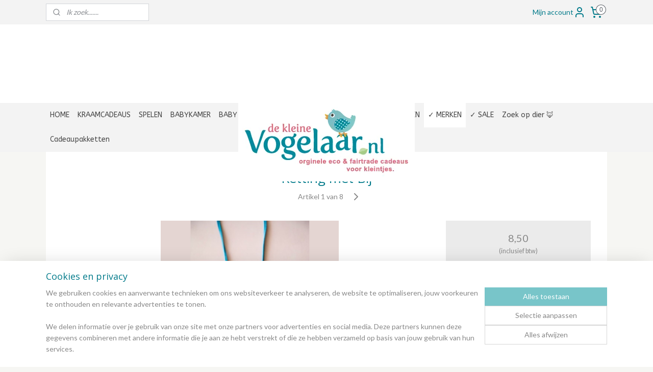

--- FILE ---
content_type: text/html; charset=UTF-8
request_url: https://www.dekleinevogelaar.nl/a-61855486/haarspeldjes-kettingen/ketting-met-bij/
body_size: 26936
content:
<!DOCTYPE html>
<!--[if lt IE 7]>
<html lang="nl"
      class="no-js lt-ie9 lt-ie8 lt-ie7 secure"> <![endif]-->
<!--[if IE 7]>
<html lang="nl"
      class="no-js lt-ie9 lt-ie8 is-ie7 secure"> <![endif]-->
<!--[if IE 8]>
<html lang="nl"
      class="no-js lt-ie9 is-ie8 secure"> <![endif]-->
<!--[if gt IE 8]><!-->
<html lang="nl" class="no-js secure">
<!--<![endif]-->
<head prefix="og: http://ogp.me/ns#">
    <meta http-equiv="Content-Type" content="text/html; charset=UTF-8"/>

    <title>Ketting bijtje van wolvilt » dekleineVogelaar</title>
    <meta name="description" content="Vrolijke verstelbare ketting met lief bijtje van Gobal Affairs. Een origineel verjaardagscadeau . ✓Lage verzendkosten ✓ Snelle levering" />
    <meta name="robots" content="noarchive"/>
    <meta name="robots" content="index,follow,noodp,noydir"/>
    
    <meta name="verify-v1" content="vCOVLnHAGsQrbS38_FDixvVuxQRIfi9aBVGyw7cErBc"/>
        <meta name="google-site-verification" content="vCOVLnHAGsQrbS38_FDixvVuxQRIfi9aBVGyw7cErBc"/>
    <meta name="viewport" content="width=device-width, initial-scale=1.0"/>
    <meta name="revisit-after" content="1 days"/>
    <meta name="generator" content="Mijnwebwinkel"/>
    <meta name="web_author" content="https://www.mijnwebwinkel.nl/"/>

    

    <meta property="og:site_name" content="deKleineVogelaar.nl"/>

        <meta property="og:title" content="Ketting bijtje van wolvilt » dekleineVogelaar"/>
    <meta property="og:description" content="Vrolijke verstelbare ketting met lief bijtje van Gobal Affairs. Een origineel verjaardagscadeau . ✓Lage verzendkosten ✓ Snelle levering"/>
    <meta property="og:type" content="product"/>
    <meta property="og:image" content="https://cdn.myonlinestore.eu/93e488dd-6be1-11e9-a722-44a8421b9960/image/cache/article/034ebb37589bdce94e9a341af09242bd59de4064.jpg"/>
        <meta property="og:image" content="https://cdn.myonlinestore.eu/93e488dd-6be1-11e9-a722-44a8421b9960/image/cache/article/ce6e8b9f8b908a106fe8599693b5087be47cf2a8.jpg"/>
        <meta property="og:url" content="https://www.dekleinevogelaar.nl/a-61855486/haarspeldjes-kettingen/ketting-met-bij/"/>

    <link rel="preload" as="style" href="https://static.myonlinestore.eu/assets/../js/fancybox/jquery.fancybox.css?20260114074236"
          onload="this.onload=null;this.rel='stylesheet'">
    <noscript>
        <link rel="stylesheet" href="https://static.myonlinestore.eu/assets/../js/fancybox/jquery.fancybox.css?20260114074236">
    </noscript>

    <link rel="stylesheet" type="text/css" href="https://asset.myonlinestore.eu/7yG2LDXWWNa7qhF3IkftZ6RL3af8Q01.css"/>

    <link rel="preload" as="style" href="https://static.myonlinestore.eu/assets/../fonts/fontawesome-6.4.2/css/fontawesome.min.css?20260114074236"
          onload="this.onload=null;this.rel='stylesheet'">
    <link rel="preload" as="style" href="https://static.myonlinestore.eu/assets/../fonts/fontawesome-6.4.2/css/solid.min.css?20260114074236"
          onload="this.onload=null;this.rel='stylesheet'">
    <link rel="preload" as="style" href="https://static.myonlinestore.eu/assets/../fonts/fontawesome-6.4.2/css/brands.min.css?20260114074236"
          onload="this.onload=null;this.rel='stylesheet'">
    <link rel="preload" as="style" href="https://static.myonlinestore.eu/assets/../fonts/fontawesome-6.4.2/css/v4-shims.min.css?20260114074236"
          onload="this.onload=null;this.rel='stylesheet'">
    <noscript>
        <link rel="stylesheet" href="https://static.myonlinestore.eu/assets/../fonts/font-awesome-4.1.0/css/font-awesome.4.1.0.min.css?20260114074236">
    </noscript>

    <link rel="preconnect" href="https://static.myonlinestore.eu/" crossorigin />
    <link rel="dns-prefetch" href="https://static.myonlinestore.eu/" />
    <link rel="preconnect" href="https://cdn.myonlinestore.eu" crossorigin />
    <link rel="dns-prefetch" href="https://cdn.myonlinestore.eu" />

    <script type="text/javascript" src="https://static.myonlinestore.eu/assets/../js/modernizr.js?20260114074236"></script>
        
    <link rel="canonical" href="https://www.dekleinevogelaar.nl/a-61855486/haarspeldjes-kettingen/ketting-met-bij/"/>
    <link rel="icon" type="image/x-icon" href="https://cdn.myonlinestore.eu/93e488dd-6be1-11e9-a722-44a8421b9960/favicon.ico?t=1768646240"
              />
    <script>
        var _rollbarConfig = {
        accessToken: 'd57a2075769e4401ab611d78421f1c89',
        captureUncaught: false,
        captureUnhandledRejections: false,
        verbose: false,
        payload: {
            environment: 'prod',
            person: {
                id: 153197,
            },
            ignoredMessages: [
                'request aborted',
                'network error',
                'timeout'
            ]
        },
        reportLevel: 'error'
    };
    // Rollbar Snippet
    !function(r){var e={};function o(n){if(e[n])return e[n].exports;var t=e[n]={i:n,l:!1,exports:{}};return r[n].call(t.exports,t,t.exports,o),t.l=!0,t.exports}o.m=r,o.c=e,o.d=function(r,e,n){o.o(r,e)||Object.defineProperty(r,e,{enumerable:!0,get:n})},o.r=function(r){"undefined"!=typeof Symbol&&Symbol.toStringTag&&Object.defineProperty(r,Symbol.toStringTag,{value:"Module"}),Object.defineProperty(r,"__esModule",{value:!0})},o.t=function(r,e){if(1&e&&(r=o(r)),8&e)return r;if(4&e&&"object"==typeof r&&r&&r.__esModule)return r;var n=Object.create(null);if(o.r(n),Object.defineProperty(n,"default",{enumerable:!0,value:r}),2&e&&"string"!=typeof r)for(var t in r)o.d(n,t,function(e){return r[e]}.bind(null,t));return n},o.n=function(r){var e=r&&r.__esModule?function(){return r.default}:function(){return r};return o.d(e,"a",e),e},o.o=function(r,e){return Object.prototype.hasOwnProperty.call(r,e)},o.p="",o(o.s=0)}([function(r,e,o){var n=o(1),t=o(4);_rollbarConfig=_rollbarConfig||{},_rollbarConfig.rollbarJsUrl=_rollbarConfig.rollbarJsUrl||"https://cdnjs.cloudflare.com/ajax/libs/rollbar.js/2.14.4/rollbar.min.js",_rollbarConfig.async=void 0===_rollbarConfig.async||_rollbarConfig.async;var a=n.setupShim(window,_rollbarConfig),l=t(_rollbarConfig);window.rollbar=n.Rollbar,a.loadFull(window,document,!_rollbarConfig.async,_rollbarConfig,l)},function(r,e,o){var n=o(2);function t(r){return function(){try{return r.apply(this,arguments)}catch(r){try{console.error("[Rollbar]: Internal error",r)}catch(r){}}}}var a=0;function l(r,e){this.options=r,this._rollbarOldOnError=null;var o=a++;this.shimId=function(){return o},"undefined"!=typeof window&&window._rollbarShims&&(window._rollbarShims[o]={handler:e,messages:[]})}var i=o(3),s=function(r,e){return new l(r,e)},d=function(r){return new i(s,r)};function c(r){return t(function(){var e=Array.prototype.slice.call(arguments,0),o={shim:this,method:r,args:e,ts:new Date};window._rollbarShims[this.shimId()].messages.push(o)})}l.prototype.loadFull=function(r,e,o,n,a){var l=!1,i=e.createElement("script"),s=e.getElementsByTagName("script")[0],d=s.parentNode;i.crossOrigin="",i.src=n.rollbarJsUrl,o||(i.async=!0),i.onload=i.onreadystatechange=t(function(){if(!(l||this.readyState&&"loaded"!==this.readyState&&"complete"!==this.readyState)){i.onload=i.onreadystatechange=null;try{d.removeChild(i)}catch(r){}l=!0,function(){var e;if(void 0===r._rollbarDidLoad){e=new Error("rollbar.js did not load");for(var o,n,t,l,i=0;o=r._rollbarShims[i++];)for(o=o.messages||[];n=o.shift();)for(t=n.args||[],i=0;i<t.length;++i)if("function"==typeof(l=t[i])){l(e);break}}"function"==typeof a&&a(e)}()}}),d.insertBefore(i,s)},l.prototype.wrap=function(r,e,o){try{var n;if(n="function"==typeof e?e:function(){return e||{}},"function"!=typeof r)return r;if(r._isWrap)return r;if(!r._rollbar_wrapped&&(r._rollbar_wrapped=function(){o&&"function"==typeof o&&o.apply(this,arguments);try{return r.apply(this,arguments)}catch(o){var e=o;throw e&&("string"==typeof e&&(e=new String(e)),e._rollbarContext=n()||{},e._rollbarContext._wrappedSource=r.toString(),window._rollbarWrappedError=e),e}},r._rollbar_wrapped._isWrap=!0,r.hasOwnProperty))for(var t in r)r.hasOwnProperty(t)&&(r._rollbar_wrapped[t]=r[t]);return r._rollbar_wrapped}catch(e){return r}};for(var p="log,debug,info,warn,warning,error,critical,global,configure,handleUncaughtException,handleAnonymousErrors,handleUnhandledRejection,captureEvent,captureDomContentLoaded,captureLoad".split(","),u=0;u<p.length;++u)l.prototype[p[u]]=c(p[u]);r.exports={setupShim:function(r,e){if(r){var o=e.globalAlias||"Rollbar";if("object"==typeof r[o])return r[o];r._rollbarShims={},r._rollbarWrappedError=null;var a=new d(e);return t(function(){e.captureUncaught&&(a._rollbarOldOnError=r.onerror,n.captureUncaughtExceptions(r,a,!0),e.wrapGlobalEventHandlers&&n.wrapGlobals(r,a,!0)),e.captureUnhandledRejections&&n.captureUnhandledRejections(r,a,!0);var t=e.autoInstrument;return!1!==e.enabled&&(void 0===t||!0===t||"object"==typeof t&&t.network)&&r.addEventListener&&(r.addEventListener("load",a.captureLoad.bind(a)),r.addEventListener("DOMContentLoaded",a.captureDomContentLoaded.bind(a))),r[o]=a,a})()}},Rollbar:d}},function(r,e){function o(r,e,o){if(e.hasOwnProperty&&e.hasOwnProperty("addEventListener")){for(var n=e.addEventListener;n._rollbarOldAdd&&n.belongsToShim;)n=n._rollbarOldAdd;var t=function(e,o,t){n.call(this,e,r.wrap(o),t)};t._rollbarOldAdd=n,t.belongsToShim=o,e.addEventListener=t;for(var a=e.removeEventListener;a._rollbarOldRemove&&a.belongsToShim;)a=a._rollbarOldRemove;var l=function(r,e,o){a.call(this,r,e&&e._rollbar_wrapped||e,o)};l._rollbarOldRemove=a,l.belongsToShim=o,e.removeEventListener=l}}r.exports={captureUncaughtExceptions:function(r,e,o){if(r){var n;if("function"==typeof e._rollbarOldOnError)n=e._rollbarOldOnError;else if(r.onerror){for(n=r.onerror;n._rollbarOldOnError;)n=n._rollbarOldOnError;e._rollbarOldOnError=n}e.handleAnonymousErrors();var t=function(){var o=Array.prototype.slice.call(arguments,0);!function(r,e,o,n){r._rollbarWrappedError&&(n[4]||(n[4]=r._rollbarWrappedError),n[5]||(n[5]=r._rollbarWrappedError._rollbarContext),r._rollbarWrappedError=null);var t=e.handleUncaughtException.apply(e,n);o&&o.apply(r,n),"anonymous"===t&&(e.anonymousErrorsPending+=1)}(r,e,n,o)};o&&(t._rollbarOldOnError=n),r.onerror=t}},captureUnhandledRejections:function(r,e,o){if(r){"function"==typeof r._rollbarURH&&r._rollbarURH.belongsToShim&&r.removeEventListener("unhandledrejection",r._rollbarURH);var n=function(r){var o,n,t;try{o=r.reason}catch(r){o=void 0}try{n=r.promise}catch(r){n="[unhandledrejection] error getting `promise` from event"}try{t=r.detail,!o&&t&&(o=t.reason,n=t.promise)}catch(r){}o||(o="[unhandledrejection] error getting `reason` from event"),e&&e.handleUnhandledRejection&&e.handleUnhandledRejection(o,n)};n.belongsToShim=o,r._rollbarURH=n,r.addEventListener("unhandledrejection",n)}},wrapGlobals:function(r,e,n){if(r){var t,a,l="EventTarget,Window,Node,ApplicationCache,AudioTrackList,ChannelMergerNode,CryptoOperation,EventSource,FileReader,HTMLUnknownElement,IDBDatabase,IDBRequest,IDBTransaction,KeyOperation,MediaController,MessagePort,ModalWindow,Notification,SVGElementInstance,Screen,TextTrack,TextTrackCue,TextTrackList,WebSocket,WebSocketWorker,Worker,XMLHttpRequest,XMLHttpRequestEventTarget,XMLHttpRequestUpload".split(",");for(t=0;t<l.length;++t)r[a=l[t]]&&r[a].prototype&&o(e,r[a].prototype,n)}}}},function(r,e){function o(r,e){this.impl=r(e,this),this.options=e,function(r){for(var e=function(r){return function(){var e=Array.prototype.slice.call(arguments,0);if(this.impl[r])return this.impl[r].apply(this.impl,e)}},o="log,debug,info,warn,warning,error,critical,global,configure,handleUncaughtException,handleAnonymousErrors,handleUnhandledRejection,_createItem,wrap,loadFull,shimId,captureEvent,captureDomContentLoaded,captureLoad".split(","),n=0;n<o.length;n++)r[o[n]]=e(o[n])}(o.prototype)}o.prototype._swapAndProcessMessages=function(r,e){var o,n,t;for(this.impl=r(this.options);o=e.shift();)n=o.method,t=o.args,this[n]&&"function"==typeof this[n]&&("captureDomContentLoaded"===n||"captureLoad"===n?this[n].apply(this,[t[0],o.ts]):this[n].apply(this,t));return this},r.exports=o},function(r,e){r.exports=function(r){return function(e){if(!e&&!window._rollbarInitialized){for(var o,n,t=(r=r||{}).globalAlias||"Rollbar",a=window.rollbar,l=function(r){return new a(r)},i=0;o=window._rollbarShims[i++];)n||(n=o.handler),o.handler._swapAndProcessMessages(l,o.messages);window[t]=n,window._rollbarInitialized=!0}}}}]);
    // End Rollbar Snippet
    </script>
    <script defer type="text/javascript" src="https://static.myonlinestore.eu/assets/../js/jquery.min.js?20260114074236"></script><script defer type="text/javascript" src="https://static.myonlinestore.eu/assets/../js/mww/shop.js?20260114074236"></script><script defer type="text/javascript" src="https://static.myonlinestore.eu/assets/../js/mww/shop/category.js?20260114074236"></script><script defer type="text/javascript" src="https://static.myonlinestore.eu/assets/../js/fancybox/jquery.fancybox.pack.js?20260114074236"></script><script defer type="text/javascript" src="https://static.myonlinestore.eu/assets/../js/fancybox/jquery.fancybox-thumbs.js?20260114074236"></script><script defer type="text/javascript" src="https://static.myonlinestore.eu/assets/../js/mww/image.js?20260114074236"></script><script defer type="text/javascript" src="https://static.myonlinestore.eu/assets/../js/mww/shop/article.js?20260114074236"></script><script defer type="text/javascript" src="https://static.myonlinestore.eu/assets/../js/mww/product/product.js?20260114074236"></script><script defer type="text/javascript" src="https://static.myonlinestore.eu/assets/../js/mww/product/product.configurator.js?20260114074236"></script><script defer type="text/javascript"
                src="https://static.myonlinestore.eu/assets/../js/mww/product/product.configurator.validator.js?20260114074236"></script><script defer type="text/javascript" src="https://static.myonlinestore.eu/assets/../js/mww/product/product.main.js?20260114074236"></script><script defer type="text/javascript" src="https://static.myonlinestore.eu/assets/../js/mww/navigation.js?20260114074236"></script><script defer type="text/javascript" src="https://static.myonlinestore.eu/assets/../js/delay.js?20260114074236"></script><script defer type="text/javascript" src="https://static.myonlinestore.eu/assets/../js/mww/ajax.js?20260114074236"></script><script defer type="text/javascript" src="https://static.myonlinestore.eu/assets/../js/foundation/foundation.min.js?20260114074236"></script><script defer type="text/javascript" src="https://static.myonlinestore.eu/assets/../js/foundation/foundation/foundation.topbar.js?20260114074236"></script><script defer type="text/javascript" src="https://static.myonlinestore.eu/assets/../js/foundation/foundation/foundation.tooltip.js?20260114074236"></script><script defer type="text/javascript" src="https://static.myonlinestore.eu/assets/../js/mww/deferred.js?20260114074236"></script>
        <script src="https://static.myonlinestore.eu/assets/webpack/bootstrapper.ce10832e.js"></script>
    
    <script src="https://static.myonlinestore.eu/assets/webpack/vendor.85ea91e8.js" defer></script><script src="https://static.myonlinestore.eu/assets/webpack/main.c5872b2c.js" defer></script>
    
    <script src="https://static.myonlinestore.eu/assets/webpack/webcomponents.377dc92a.js" defer></script>
    
    <script src="https://static.myonlinestore.eu/assets/webpack/render.8395a26c.js" defer></script>

    <script>
        window.bootstrapper.add(new Strap('marketingScripts', []));
    </script>
        <script>
  window.dataLayer = window.dataLayer || [];

  function gtag() {
    dataLayer.push(arguments);
  }

    gtag(
    "consent",
    "default",
    {
      "ad_storage": "denied",
      "ad_user_data": "denied",
      "ad_personalization": "denied",
      "analytics_storage": "denied",
      "security_storage": "granted",
      "personalization_storage": "denied",
      "functionality_storage": "denied",
    }
  );

  gtag("js", new Date());
  gtag("config", 'G-HSRC51ENF9', { "groups": "myonlinestore" });gtag("config", 'G-WRSSB8P6EJ');</script>
<script async src="https://www.googletagmanager.com/gtag/js?id=G-HSRC51ENF9"></script>
        <script>
        
    </script>
        
<script>
    var marketingStrapId = 'marketingScripts'
    var marketingScripts = window.bootstrapper.use(marketingStrapId);

    if (marketingScripts === null) {
        marketingScripts = [];
    }

        marketingScripts.push({
        inline: `!function (f, b, e, v, n, t, s) {
        if (f.fbq) return;
        n = f.fbq = function () {
            n.callMethod ?
                n.callMethod.apply(n, arguments) : n.queue.push(arguments)
        };
        if (!f._fbq) f._fbq = n;
        n.push = n;
        n.loaded = !0;
        n.version = '2.0';
        n.agent = 'plmyonlinestore';
        n.queue = [];
        t = b.createElement(e);
        t.async = !0;
    t.src = v;
    s = b.getElementsByTagName(e)[0];
    s.parentNode.insertBefore(t, s)
    }(window, document, 'script', 'https://connect.facebook.net/en_US/fbevents.js');

    fbq('init', '1714506418824552');
    fbq('track', 'PageView');
    `,
    });
    
    window.bootstrapper.update(new Strap(marketingStrapId, marketingScripts));
</script>
    <noscript>
        <style>ul.products li {
                opacity: 1 !important;
            }</style>
    </noscript>

            <script>
                (function (w, d, s, l, i) {
            w[l] = w[l] || [];
            w[l].push({
                'gtm.start':
                    new Date().getTime(), event: 'gtm.js'
            });
            var f = d.getElementsByTagName(s)[0],
                j = d.createElement(s), dl = l != 'dataLayer' ? '&l=' + l : '';
            j.async = true;
            j.src =
                'https://www.googletagmanager.com/gtm.js?id=' + i + dl;
            f.parentNode.insertBefore(j, f);
        })(window, document, 'script', 'dataLayer', 'GTM-MSQ3L6L');
                (function (w, d, s, l, i) {
            w[l] = w[l] || [];
            w[l].push({
                'gtm.start':
                    new Date().getTime(), event: 'gtm.js'
            });
            var f = d.getElementsByTagName(s)[0],
                j = d.createElement(s), dl = l != 'dataLayer' ? '&l=' + l : '';
            j.async = true;
            j.src =
                'https://www.googletagmanager.com/gtm.js?id=' + i + dl;
            f.parentNode.insertBefore(j, f);
        })(window, document, 'script', 'dataLayer', 'GTM-KTQVT7Q');
            </script>

</head>
<body    class="lang-nl_NL layout-width-1100 oneColumn">

    <noscript>
                    <iframe src="https://www.googletagmanager.com/ns.html?id=GTM-MSQ3L6L" height="0" width="0"
                    style="display:none;visibility:hidden"></iframe>
                    <iframe src="https://www.googletagmanager.com/ns.html?id=GTM-KTQVT7Q" height="0" width="0"
                    style="display:none;visibility:hidden"></iframe>
            </noscript>


<header>
    <a tabindex="0" id="skip-link" class="button screen-reader-text" href="#content">Spring naar de hoofdtekst</a>
</header>


<div id="react_element__filter"></div>

<div class="site-container">
    <div class="inner-wrap">
                    <nav class="tab-bar mobile-navigation custom-topbar ">
    <section class="left-button" style="display: none;">
        <a class="mobile-nav-button"
           href="#" data-react-trigger="mobile-navigation-toggle">
                <div   
    aria-hidden role="img"
    class="icon icon--sf-menu
        "
    >
    <svg><use xlink:href="#sf-menu"></use></svg>
    </div>
&#160;
                <span>Navigatie / menu</span>        </a>
    </section>
    <section class="title-section">
        <span class="title">deKleineVogelaar.nl</span>
    </section>
    <section class="right-button">

                                            <a href="javascript:void(0)" class="foldout-account">
                    <span class="profile-icon"
                          data-logged-in="false">    <div   
    aria-hidden role="img"
    class="icon icon--sf-user
        "
    >
    <svg><use xlink:href="#sf-user"></use></svg>
    </div>
</span>
                    <span class="profile-icon" data-logged-in="true"
                          style="display: none">    <div   
    aria-hidden role="img"
    class="icon icon--sf-user-check
        "
    >
    <svg><use xlink:href="#sf-user-check"></use></svg>
    </div>
</span>
                </a>
                                    
        <a href="/cart/" class="cart-icon hidden">
                <div   
    aria-hidden role="img"
    class="icon icon--sf-shopping-cart
        "
    >
    <svg><use xlink:href="#sf-shopping-cart"></use></svg>
    </div>
            <span class="cart-count" style="display: none"></span>
        </a>
    </section>
</nav>
        
        
        <div class="bg-container custom-css-container"             data-active-language="nl"
            data-current-date="19-01-2026"
            data-category-id="unknown"
            data-article-id="46959380"
            data-article-category-id="2976212"
            data-article-name="Ketting met Bij"
        >
            <noscript class="no-js-message">
                <div class="inner">
                    Javascript is uitgeschakeld.


Zonder Javascript is het niet mogelijk bestellingen te plaatsen in deze webwinkel en zijn een aantal functionaliteiten niet beschikbaar.
                </div>
            </noscript>

            <div id="header">
                <div id="react_root"><!-- --></div>
                <div
                    class="header-bar-top">
                                                
<div class="row header-bar-inner" data-bar-position="top" data-options="sticky_on: [medium, large]; is_hover: true; scrolltop: true;" data-topbar>
    <section class="top-bar-section">
                                    <div class="module-container search align-left">
                    <div class="react_element__searchbox" 
    data-post-url="/search/" 
    data-search-phrase=""></div>

                </div>
                                                <div class="module-container myaccount align-right2">
                    
<div class="module my-account-bar">
            <a href="javascript:void(0)" class="foldout-account">
            Mijn account     <div   
    aria-hidden role="img"
    class="icon icon--sf-user
        "
    >
    <svg><use xlink:href="#sf-user"></use></svg>
    </div>
        </a>
        <div class="saveforlater-counter-topbar" id="react_element__saveforlater-topbar-counter"
             data-show-counter=""></div>
        <div class="my-account-overlay"></div>
        <div class="hidden-account-details">
            <div class="invisible-hover-area">
                <div class="header">
                    <div class="header-text">Mijn account</div>
                    <div class="close-button">
                            <div   
    aria-hidden role="img"
    class="icon icon--close-button icon--sf-x
        "
            title="close-button"
    >
    <svg><use xlink:href="#sf-x"></use></svg>
    </div>
                    </div>
                </div>
                <div class="scrollable">
                    <h3 class="existing-customer">Inloggen</h3>
                    <div class="form-group">
                        <form accept-charset="UTF-8" name=""
          method="post" action="/customer/login/?referer=/a-61855486/haarspeldjes-kettingen/ketting-met-bij/" class="legacy" id="login_form">
                        <script>
    document.addEventListener("DOMContentLoaded", function () {
        Array.from(document.querySelectorAll("#login_form")).map(
            form => form.addEventListener("submit", function () {
                Array.from(document.querySelectorAll("#login")).map(button => button.disabled = true);
            })
        );
    });
</script>
                        
                        <div class="form-group        ">
    <label class="control-label required" for="customer_account_username">E-mailadres</label><div class="control-group">
            <div class="control-container   no-errors    ">
                                <input type="email"
            id="customer_account_username" name="_username" required="required" class="default form-control" maxlength="100"
                                                    data-validator-range="0-0"
                />
                    </div>
                                </div>
</div>
    
                        <div class="form-group        ">
    <label class="control-label required" for="customer_account_password">Wachtwoord</label><div class="control-group">
            <div class="control-container   no-errors    ">
                                <input type="password"
            id="customer_account_password" name="_password" required="required" class="default form-control" maxlength="64"
                                                    data-validator-range="0-0"
                />
                    </div>
                                </div>
</div>
    
                        <div class="form-row buttons">
                            <button type="submit" id="login" name="login" class="btn">
                                Inloggen
                            </button>
                        </div>
                        <input type="hidden"
            id="_csrf_token" name="_csrf_token" class="form-control"
            value="0f.AcuJsX4eXmhf_f5oady8sxP-kxjo_zzo9prHPU3fPN8.aLu_2ChUMzhpyqYiD5rmwGTGpS6esF-6wsiGcBzrCe5Phvz_KUssADyPsw"                                         data-validator-range="0-0"
                />
        </form>
                    </div>
                    <a class="forgot-password-link" href="/customer/forgot-password/">Wachtwoord vergeten?</a>
                                            <hr/>
                        <h3 class="without-account">Geen account?</h3>
                        <p>
                            Met een account kun je sneller bestellen én heb je een overzicht van je eerdere bestellingen
                        </p>
                        <a href="https://www.dekleinevogelaar.nl/customer/register/?referer=/a-61855486/haarspeldjes-kettingen/ketting-met-bij/"
                           class="btn">Account aanmaken</a>
                                    </div>
            </div>
        </div>
    </div>

                </div>
                                                <div class="module-container cart align-right">
                    
<div class="header-cart module moduleCartCompact" data-ajax-cart-replace="true" data-productcount="0">
            <a href="/cart/?category_id=2976212" class="foldout-cart">
                <div   
    aria-hidden role="img"
    class="icon icon--sf-shopping-cart
        "
            title="Winkelwagen"
    >
    <svg><use xlink:href="#sf-shopping-cart"></use></svg>
    </div>
            <span class="count">0</span>
        </a>
        <div class="hidden-cart-details">
            <div class="invisible-hover-area">
                <div data-mobile-cart-replace="true" class="cart-details">
                                            <div class="cart-summary">
                            Geen cadeaus in je winkelwagen.
                        </div>
                                    </div>

                            </div>
        </div>
    </div>

                </div>
                        </section>
</div>

                                    </div>

                

        
                
            

<sf-header-image
    class="web-component"
    header-element-height="154px"
    align="center"
    store-name="deKleineVogelaar.nl"
    store-url="https://www.dekleinevogelaar.nl/"
    background-image-url=""
    mobile-background-image-url=""
    logo-custom-width=""
    logo-custom-height=""
    page-column-width="1100"
    style="
        height: 154px;

        --background-color: #FFFFFF;
        --background-height: 154px;
        --background-aspect-ratio: 1;
        --scaling-background-aspect-ratio: 2.75;
        --mobile-background-height: 0px;
        --mobile-background-aspect-ratio: 1;
        --color: #007A8A;
        --logo-custom-width: auto;
        --logo-custom-height: auto;
        --logo-aspect-ratio: 2.2467532467532
        ">
            <a href="https://www.dekleinevogelaar.nl/" slot="logo" style="max-height: 100%;">
            <img
                src="https://cdn.myonlinestore.eu/93e488dd-6be1-11e9-a722-44a8421b9960/logo_large.png?t=1768646240"
                alt="deKleineVogelaar.nl"
                style="
                    width: 346px;
                    height: 100%;
                    display: block;
                    max-height: 400px;
                    "
            />
        </a>
    </sf-header-image>
                <div class="header-bar-bottom sticky">
                                                
<div class="row header-bar-inner" data-bar-position="header" data-options="sticky_on: [medium, large]; is_hover: true; scrolltop: true;" data-topbar>
    <section class="top-bar-section">
                                    <nav class="module-container navigation navigation--mega-menu align-left">
                    <ul>
                            




<li class="">
            <a href="https://www.dekleinevogelaar.nl/" class="no_underline">
            HOME
                    </a>

                                </li>
    

    


<li class="has-dropdown">
            <a href="https://www.dekleinevogelaar.nl/c-1972391/kraamcadeaus/" class="no_underline">
            KRAAMCADEAUS
                    </a>

                                                    
                <div class="mega-menu">
                    <div class="mega-menu__background"></div>
                    <ul class="mega-menu__list">
                                                    <li class="mega-menu__category">
                                <a class="mega-menu__category-title mega-menu__category-title--no_underline" href="https://www.dekleinevogelaar.nl/c-2738994/origineel-baby-speelgoed-in-dieren-thema/" title="Origineel&#x20;BABY&#x20;SPEELGOED&#x20;in&#x20;dieren&#x20;thema">Origineel BABY SPEELGOED in dieren thema</a>

                                                            </li>
                                                    <li class="mega-menu__category">
                                <a class="mega-menu__category-title mega-menu__category-title--no_underline" href="https://www.dekleinevogelaar.nl/c-5498433/origineel-houten-speelgoed-in-dieren-thema/" title="Origineel&#x20;HOUTEN&#x20;SPEELGOED&#x20;in&#x20;dieren&#x20;thema">Origineel HOUTEN SPEELGOED in dieren thema</a>

                                                            </li>
                                                    <li class="mega-menu__category">
                                <a class="mega-menu__category-title mega-menu__category-title--no_underline" href="https://www.dekleinevogelaar.nl/c-2739018/originele-babyslofjes-in-dieren-thema/" title="Originele&#x20;BABYSLOFJES&#x20;&#x20;in&#x20;dieren&#x20;thema">Originele BABYSLOFJES  in dieren thema</a>

                                                            </li>
                                                    <li class="mega-menu__category">
                                <a class="mega-menu__category-title mega-menu__category-title--no_underline" href="https://www.dekleinevogelaar.nl/c-5498546/originele-dieren-knuffels-en-knuffeldoekjes/" title="Originele&#x20;DIEREN&#x20;KNUFFELS&#x20;en&#x20;KNUFFELDOEKJES">Originele DIEREN KNUFFELS en KNUFFELDOEKJES</a>

                                                            </li>
                                                    <li class="mega-menu__category">
                                <a class="mega-menu__category-title mega-menu__category-title--no_underline" href="https://www.dekleinevogelaar.nl/c-2738982/originele-babydekens-met-dieren/" title="Originele&#x20;BABYDEKENS&#x20;&#x20;met&#x20;dieren">Originele BABYDEKENS  met dieren</a>

                                                            </li>
                                                    <li class="mega-menu__category">
                                <a class="mega-menu__category-title mega-menu__category-title--no_underline" href="https://www.dekleinevogelaar.nl/c-2739012/originele-babypyjama-s-met-dieren/" title="Originele&#x20;BABYPYJAMA&#x27;S&#x20;met&#x20;dieren">Originele BABYPYJAMA&#039;S met dieren</a>

                                                            </li>
                                                    <li class="mega-menu__category">
                                <a class="mega-menu__category-title mega-menu__category-title--no_underline" href="https://www.dekleinevogelaar.nl/c-2531780/originele-rugzakken-in-dieren-thema/" title="Originele&#x20;RUGZAKKEN&#x20;in&#x20;dieren&#x20;thema">Originele RUGZAKKEN in dieren thema</a>

                                                            </li>
                        
                                                    <li class="mega-menu__category">
                                <a class="mega-menu__category-title mega-menu__category-title--no_underline" href="https://www.dekleinevogelaar.nl/c-1972391/kraamcadeaus/" title="Bekijk&#x20;alle&#x20;pagina&#x2019;s">Bekijk alle pagina’s    <div   
    aria-hidden role="img"
    class="icon icon--sf-chevron-right
                    icon--small
        "
    >
    <svg><use xlink:href="#sf-chevron-right"></use></svg>
    </div>
</a>
                            </li>
                                            </ul>
                </div>
                        </li>
    

    


<li class="has-dropdown">
            <a href="https://www.dekleinevogelaar.nl/c-1563473/spelen/" class="no_underline">
            SPELEN
                    </a>

                                                    
                <div class="mega-menu">
                    <div class="mega-menu__background"></div>
                    <ul class="mega-menu__list">
                                                    <li class="mega-menu__category">
                                <a class="mega-menu__category-title mega-menu__category-title--no_underline" href="https://www.dekleinevogelaar.nl/c-3617084/babygyms-boxkleden/" title="Babygyms&#x20;&amp;&#x20;Boxkleden">Babygyms &amp; Boxkleden</a>

                                                            </li>
                                                    <li class="mega-menu__category">
                                <a class="mega-menu__category-title mega-menu__category-title--no_underline" href="https://www.dekleinevogelaar.nl/c-1606104/baby-speelgoed/" title="Baby&#x20;speelgoed">Baby speelgoed</a>

                                                            </li>
                                                    <li class="mega-menu__category">
                                <a class="mega-menu__category-title mega-menu__category-title--no_underline" href="https://www.dekleinevogelaar.nl/c-1607317/houten-speelgoed/" title="Houten&#x20;speelgoed">Houten speelgoed</a>

                                                            </li>
                                                    <li class="mega-menu__category">
                                <a class="mega-menu__category-title mega-menu__category-title--no_underline" href="https://www.dekleinevogelaar.nl/c-1754354/badspeelgoed/" title="Badspeelgoed">Badspeelgoed</a>

                                                            </li>
                                                    <li class="mega-menu__category">
                                <a class="mega-menu__category-title mega-menu__category-title--no_underline" href="https://www.dekleinevogelaar.nl/c-1609121/buitenspeelgoed/" title="Buitenspeelgoed">Buitenspeelgoed</a>

                                                            </li>
                                                    <li class="mega-menu__category">
                                <a class="mega-menu__category-title mega-menu__category-title--no_underline" href="https://www.dekleinevogelaar.nl/c-1606047/dieren-puzzels/" title="Dieren&#x20;puzzels">Dieren puzzels</a>

                                                            </li>
                                                    <li class="mega-menu__category">
                                <a class="mega-menu__category-title mega-menu__category-title--no_underline" href="https://www.dekleinevogelaar.nl/c-1606031/knuffels/" title="Knuffels">Knuffels</a>

                                                            </li>
                        
                                                    <li class="mega-menu__category">
                                <a class="mega-menu__category-title mega-menu__category-title--no_underline" href="https://www.dekleinevogelaar.nl/c-1563473/spelen/" title="Bekijk&#x20;alle&#x20;pagina&#x2019;s">Bekijk alle pagina’s    <div   
    aria-hidden role="img"
    class="icon icon--sf-chevron-right
                    icon--small
        "
    >
    <svg><use xlink:href="#sf-chevron-right"></use></svg>
    </div>
</a>
                            </li>
                                            </ul>
                </div>
                        </li>
    

    


<li class="has-dropdown">
            <a href="https://www.dekleinevogelaar.nl/c-1565742/babykamer/" class="no_underline">
            BABYKAMER
                    </a>

                                                    
                <div class="mega-menu">
                    <div class="mega-menu__background"></div>
                    <ul class="mega-menu__list">
                                                    <li class="mega-menu__category">
                                <a class="mega-menu__category-title mega-menu__category-title--no_underline" href="https://www.dekleinevogelaar.nl/c-3137507/alle-babykamer-decoratie/" title="Alle&#x20;babykamer&#x20;decoratie">Alle babykamer decoratie</a>

                                                            </li>
                                                    <li class="mega-menu__category">
                                <a class="mega-menu__category-title mega-menu__category-title--no_underline" href="https://www.dekleinevogelaar.nl/c-1771322/babydekens-slaapzakjes/" title="Babydekens&#x20;&amp;&#x20;slaapzakjes">Babydekens &amp; slaapzakjes</a>

                                                            </li>
                                                    <li class="mega-menu__category">
                                <a class="mega-menu__category-title mega-menu__category-title--no_underline" href="https://www.dekleinevogelaar.nl/c-3020419/dieren-vloerkleden/" title="Dieren&#x20;vloerkleden">Dieren vloerkleden</a>

                                                            </li>
                                                    <li class="mega-menu__category">
                                <a class="mega-menu__category-title mega-menu__category-title--no_underline" href="https://www.dekleinevogelaar.nl/c-3247359/dierenkoppen/" title="Dierenkoppen">Dierenkoppen</a>

                                                            </li>
                                                    <li class="mega-menu__category">
                                <a class="mega-menu__category-title mega-menu__category-title--no_underline" href="https://www.dekleinevogelaar.nl/c-3961059/nachtlamp-kinderkamer/" title="Nachtlamp&#x20;kinderkamer">Nachtlamp kinderkamer</a>

                                                            </li>
                                                    <li class="mega-menu__category">
                                <a class="mega-menu__category-title mega-menu__category-title--no_underline" href="https://www.dekleinevogelaar.nl/c-3018847/dieren-schilderijen/" title="Dieren&#x20;schilderijen">Dieren schilderijen</a>

                                                            </li>
                                                    <li class="mega-menu__category">
                                <a class="mega-menu__category-title mega-menu__category-title--no_underline" href="https://www.dekleinevogelaar.nl/c-1606134/muziekdoosjes/" title="Muziekdoosjes">Muziekdoosjes</a>

                                                            </li>
                        
                                                    <li class="mega-menu__category">
                                <a class="mega-menu__category-title mega-menu__category-title--no_underline" href="https://www.dekleinevogelaar.nl/c-1565742/babykamer/" title="Bekijk&#x20;alle&#x20;pagina&#x2019;s">Bekijk alle pagina’s    <div   
    aria-hidden role="img"
    class="icon icon--sf-chevron-right
                    icon--small
        "
    >
    <svg><use xlink:href="#sf-chevron-right"></use></svg>
    </div>
</a>
                            </li>
                                            </ul>
                </div>
                        </li>
    

    


<li class="has-dropdown">
            <a href="https://www.dekleinevogelaar.nl/c-1566308/baby-kleding/" class="no_underline">
            BABY KLEDING
                    </a>

                                                    
                <div class="mega-menu">
                    <div class="mega-menu__background"></div>
                    <ul class="mega-menu__list">
                                                    <li class="mega-menu__category">
                                <a class="mega-menu__category-title mega-menu__category-title--no_underline" href="https://www.dekleinevogelaar.nl/c-4361003/babypyjama-s-jumpsuits/" title="Babypyjama&#x27;s&#x20;&amp;&#x20;Jumpsuits">Babypyjama&#039;s &amp; Jumpsuits</a>

                                                            </li>
                                                    <li class="mega-menu__category">
                                <a class="mega-menu__category-title mega-menu__category-title--no_underline" href="https://www.dekleinevogelaar.nl/c-1606164/wikkelvestjes/" title="Wikkelvestjes">Wikkelvestjes</a>

                                                            </li>
                                                    <li class="mega-menu__category">
                                <a class="mega-menu__category-title mega-menu__category-title--no_underline" href="https://www.dekleinevogelaar.nl/c-2476499/kindersloffen/" title="Kindersloffen">Kindersloffen</a>

                                                            </li>
                                                    <li class="mega-menu__category">
                                <a class="mega-menu__category-title mega-menu__category-title--no_underline" href="https://www.dekleinevogelaar.nl/c-1606162/babymutsjes-slabjes/" title="Babymutsjes&#x20;&amp;&#x20;Slabjes">Babymutsjes &amp; Slabjes</a>

                                                            </li>
                                                    <li class="mega-menu__category">
                                <a class="mega-menu__category-title mega-menu__category-title--no_underline" href="https://www.dekleinevogelaar.nl/c-1609016/haarspeldjes-kettingen/" title="Haarspeldjes&#x20;&amp;&#x20;kettingen">Haarspeldjes &amp; kettingen</a>

                                                            </li>
                                                    <li class="mega-menu__category">
                                <a class="mega-menu__category-title mega-menu__category-title--no_underline" href="https://www.dekleinevogelaar.nl/c-3339938/badderen/" title="Badderen">Badderen</a>

                                                            </li>
                        
                                            </ul>
                </div>
                        </li>
    

    


<li class="has-dropdown">
            <a href="https://www.dekleinevogelaar.nl/c-4360554/slapen/" class="no_underline">
            SLAPEN
                    </a>

                                                    
                <div class="mega-menu">
                    <div class="mega-menu__background"></div>
                    <ul class="mega-menu__list">
                                                    <li class="mega-menu__category">
                                <a class="mega-menu__category-title mega-menu__category-title--no_underline" href="https://www.dekleinevogelaar.nl/c-1606142/wiegdekens/" title="Wiegdekens">Wiegdekens</a>

                                                            </li>
                                                    <li class="mega-menu__category">
                                <a class="mega-menu__category-title mega-menu__category-title--no_underline" href="https://www.dekleinevogelaar.nl/c-3096648/ledikant-dekens/" title="Ledikant&#x20;dekens">Ledikant dekens</a>

                                                            </li>
                                                    <li class="mega-menu__category">
                                <a class="mega-menu__category-title mega-menu__category-title--no_underline" href="https://www.dekleinevogelaar.nl/c-1606138/knuffeldoekjes/" title="Knuffeldoekjes">Knuffeldoekjes</a>

                                                            </li>
                                                    <li class="mega-menu__category">
                                <a class="mega-menu__category-title mega-menu__category-title--no_underline" href="https://www.dekleinevogelaar.nl/c-4361052/slaapzakjes/" title="Slaapzakjes">Slaapzakjes</a>

                                                            </li>
                        
                                            </ul>
                </div>
                        </li>
    




<li class="">
            <a href="https://www.dekleinevogelaar.nl/c-1565740/feest/" class="no_underline">
            FEEST
                    </a>

                                </li>
    

    


<li class="has-dropdown">
            <a href="https://www.dekleinevogelaar.nl/c-1565792/op-pad/" class="no_underline">
            OP PAD
                    </a>

                                                    
                <div class="mega-menu">
                    <div class="mega-menu__background"></div>
                    <ul class="mega-menu__list">
                                                    <li class="mega-menu__category">
                                <a class="mega-menu__category-title mega-menu__category-title--no_underline" href="https://www.dekleinevogelaar.nl/c-1606181/kinderwagen-speelgoed/" title="Kinderwagen&#x20;speelgoed">Kinderwagen speelgoed</a>

                                                            </li>
                                                    <li class="mega-menu__category">
                                <a class="mega-menu__category-title mega-menu__category-title--no_underline" href="https://www.dekleinevogelaar.nl/c-4192679/kinderwagen-dekentjes/" title="Kinderwagen&#x20;dekentjes">Kinderwagen dekentjes</a>

                                                            </li>
                                                    <li class="mega-menu__category">
                                <a class="mega-menu__category-title mega-menu__category-title--no_underline" href="https://www.dekleinevogelaar.nl/c-1606184/dieren-rugzakken/" title="Dieren&#x20;rugzakken">Dieren rugzakken</a>

                                                            </li>
                                                    <li class="mega-menu__category">
                                <a class="mega-menu__category-title mega-menu__category-title--no_underline" href="https://www.dekleinevogelaar.nl/c-1740018/mutsjes/" title="Mutsjes">Mutsjes</a>

                                                            </li>
                        
                                            </ul>
                </div>
                        </li>
    




<li class="">
            <a href="https://www.dekleinevogelaar.nl/c-1565786/eten-drinken/" class="no_underline">
            ETEN &amp; DRINKEN
                    </a>

                                </li>
    

    
    

<li class="has-dropdown active">
            <a href="https://www.dekleinevogelaar.nl/c-1607276/merken/" class="no_underline">
            ✓ MERKEN
                    </a>

                                                    
                <div class="mega-menu">
                    <div class="mega-menu__background"></div>
                    <ul class="mega-menu__list">
                                                    <li class="mega-menu__category">
                                <a class="mega-menu__category-title mega-menu__category-title--no_underline" href="https://www.dekleinevogelaar.nl/c-4413185/merken-a-g/" title="Merken&#x20;&#x20;A&#x20;-&#x20;G">Merken  A - G</a>

                                                                                                        
                                    <ul class="mega-menu__category-list">
                                                                                    <li class="mega-menu__item ">
                                                <a class="mega-menu__link mega-menu__link--no_underline" href="https://www.dekleinevogelaar.nl/c-1610530/3-sprouts/" title="3&#x20;SPROUTS">3 SPROUTS</a>
                                            </li>
                                                                                    <li class="mega-menu__item ">
                                                <a class="mega-menu__link mega-menu__link--no_underline" href="https://www.dekleinevogelaar.nl/c-3663588/4naturalkids/" title="4NaturalKids">4NaturalKids</a>
                                            </li>
                                                                                    <li class="mega-menu__item ">
                                                <a class="mega-menu__link mega-menu__link--no_underline" href="https://www.dekleinevogelaar.nl/c-3428548/apple-park/" title="APPLE&#x20;PARK">APPLE PARK</a>
                                            </li>
                                                                                    <li class="mega-menu__item ">
                                                <a class="mega-menu__link mega-menu__link--no_underline" href="https://www.dekleinevogelaar.nl/c-1646203/babies-and-butterflies/" title="BABIES&#x20;AND&#x20;BUTTERFLIES">BABIES AND BUTTERFLIES</a>
                                            </li>
                                                                                    <li class="mega-menu__item ">
                                                <a class="mega-menu__link mega-menu__link--no_underline" href="https://www.dekleinevogelaar.nl/c-4142963/bigjigs/" title="BIGJIGS">BIGJIGS</a>
                                            </li>
                                        
                                                                                    <li class="mega-menu__item mega-menu__item--more">
                                                <a class="mega-menu__link mega-menu__link--no_underline" href="https://www.dekleinevogelaar.nl/c-4413185/merken-a-g/" title="Bekijk&#x20;meer">Bekijk meer    <div   
    aria-hidden role="img"
    class="icon icon--sf-chevron-right
                    icon--small
        "
    >
    <svg><use xlink:href="#sf-chevron-right"></use></svg>
    </div>
</a>
                                            </li>
                                                                            </ul>
                                                            </li>
                                                    <li class="mega-menu__category">
                                <a class="mega-menu__category-title mega-menu__category-title--no_underline" href="https://www.dekleinevogelaar.nl/c-4413266/merken-h-o/" title="Merken&#x20;&#x20;H&#x20;-&#x20;O">Merken  H - O</a>

                                                                                                        
                                    <ul class="mega-menu__category-list">
                                                                                    <li class="mega-menu__item ">
                                                <a class="mega-menu__link mega-menu__link--no_underline" href="https://www.dekleinevogelaar.nl/c-1748504/hape/" title="HAPE">HAPE</a>
                                            </li>
                                                                                    <li class="mega-menu__item ">
                                                <a class="mega-menu__link mega-menu__link--no_underline" href="https://www.dekleinevogelaar.nl/c-3004674/hoppa/" title="HOPPA">HOPPA</a>
                                            </li>
                                                                                    <li class="mega-menu__item ">
                                                <a class="mega-menu__link mega-menu__link--no_underline" href="https://www.dekleinevogelaar.nl/c-2480515/maud-n-lil/" title="MAUD&#x20;N&#x20;LIL">MAUD N LIL</a>
                                            </li>
                                                                                    <li class="mega-menu__item ">
                                                <a class="mega-menu__link mega-menu__link--no_underline" href="https://www.dekleinevogelaar.nl/c-5475275/meiya-alvin/" title="MEIYA&#x20;&amp;&#x20;ALVIN">MEIYA &amp; ALVIN</a>
                                            </li>
                                                                                    <li class="mega-menu__item ">
                                                <a class="mega-menu__link mega-menu__link--no_underline" href="https://www.dekleinevogelaar.nl/c-3620928/meyco/" title="MEYCO">MEYCO</a>
                                            </li>
                                        
                                                                                    <li class="mega-menu__item mega-menu__item--more">
                                                <a class="mega-menu__link mega-menu__link--no_underline" href="https://www.dekleinevogelaar.nl/c-4413266/merken-h-o/" title="Bekijk&#x20;meer">Bekijk meer    <div   
    aria-hidden role="img"
    class="icon icon--sf-chevron-right
                    icon--small
        "
    >
    <svg><use xlink:href="#sf-chevron-right"></use></svg>
    </div>
</a>
                                            </li>
                                                                            </ul>
                                                            </li>
                                                    <li class="mega-menu__category">
                                <a class="mega-menu__category-title mega-menu__category-title--no_underline" href="https://www.dekleinevogelaar.nl/c-4413188/merken-p-z/" title="Merken&#x20;&#x20;P&#x20;-&#x20;Z">Merken  P - Z</a>

                                                                                                        
                                    <ul class="mega-menu__category-list">
                                                                                    <li class="mega-menu__item ">
                                                <a class="mega-menu__link mega-menu__link--no_underline" href="https://www.dekleinevogelaar.nl/c-3017693/petit-collage/" title="PETIT&#x20;COLLAGE">PETIT COLLAGE</a>
                                            </li>
                                                                                    <li class="mega-menu__item ">
                                                <a class="mega-menu__link mega-menu__link--no_underline" href="https://www.dekleinevogelaar.nl/c-3428511/plan-toys/" title="PLAN&#x20;TOYS">PLAN TOYS</a>
                                            </li>
                                                                                    <li class="mega-menu__item ">
                                                <a class="mega-menu__link mega-menu__link--no_underline" href="https://www.dekleinevogelaar.nl/c-2473845/sew-heart-felt/" title="SEW&#x20;HEART&#x20;FELT">SEW HEART FELT</a>
                                            </li>
                                                                                    <li class="mega-menu__item ">
                                                <a class="mega-menu__link mega-menu__link--no_underline" href="https://www.dekleinevogelaar.nl/c-1748509/skip-hop/" title="SKIP&#x20;HOP">SKIP HOP</a>
                                            </li>
                                                                                    <li class="mega-menu__item ">
                                                <a class="mega-menu__link mega-menu__link--no_underline" href="https://www.dekleinevogelaar.nl/c-4678966/tikiri/" title="TIKIRI">TIKIRI</a>
                                            </li>
                                                                                    <li class="mega-menu__item ">
                                                <a class="mega-menu__link mega-menu__link--no_underline" href="https://www.dekleinevogelaar.nl/c-4161234/trixie/" title="TRIXIE">TRIXIE</a>
                                            </li>
                                        
                                                                            </ul>
                                                            </li>
                        
                                            </ul>
                </div>
                        </li>
    




<li class="">
            <a href="https://www.dekleinevogelaar.nl/c-1572646/sale/" class="no_underline">
            ✓ SALE
                    </a>

                                </li>
    

    


<li class="has-dropdown">
            <a href="https://www.dekleinevogelaar.nl/c-2417041/zoek-op-dier/" class="no_underline">
            Zoek op dier 🦊
                    </a>

                                                    
                <div class="mega-menu">
                    <div class="mega-menu__background"></div>
                    <ul class="mega-menu__list">
                                                    <li class="mega-menu__category">
                                <a class="mega-menu__category-title mega-menu__category-title--no_underline" href="https://www.dekleinevogelaar.nl/c-2417049/aap/" title="Aap">Aap</a>

                                                            </li>
                                                    <li class="mega-menu__category">
                                <a class="mega-menu__category-title mega-menu__category-title--no_underline" href="https://www.dekleinevogelaar.nl/c-2705312/bambi-hertje/" title="Bambi&#x20;&#x2F;&#x20;Hertje">Bambi / Hertje</a>

                                                            </li>
                                                    <li class="mega-menu__category">
                                <a class="mega-menu__category-title mega-menu__category-title--no_underline" href="https://www.dekleinevogelaar.nl/c-2530588/beer/" title="Beer">Beer</a>

                                                            </li>
                                                    <li class="mega-menu__category">
                                <a class="mega-menu__category-title mega-menu__category-title--no_underline" href="https://www.dekleinevogelaar.nl/c-2705538/bij/" title="Bij">Bij</a>

                                                            </li>
                                                    <li class="mega-menu__category">
                                <a class="mega-menu__category-title mega-menu__category-title--no_underline" href="https://www.dekleinevogelaar.nl/c-2602109/boerderij/" title="Boerderij">Boerderij</a>

                                                            </li>
                                                    <li class="mega-menu__category">
                                <a class="mega-menu__category-title mega-menu__category-title--no_underline" href="https://www.dekleinevogelaar.nl/c-4193802/cheeta-luipaard/" title="Cheeta&#x20;&#x2F;&#x20;Luipaard">Cheeta / Luipaard</a>

                                                            </li>
                                                    <li class="mega-menu__category">
                                <a class="mega-menu__category-title mega-menu__category-title--no_underline" href="https://www.dekleinevogelaar.nl/c-2601948/das/" title="Das">Das</a>

                                                            </li>
                        
                                                    <li class="mega-menu__category">
                                <a class="mega-menu__category-title mega-menu__category-title--no_underline" href="https://www.dekleinevogelaar.nl/c-2417041/zoek-op-dier/" title="Bekijk&#x20;alle&#x20;pagina&#x2019;s">Bekijk alle pagina’s    <div   
    aria-hidden role="img"
    class="icon icon--sf-chevron-right
                    icon--small
        "
    >
    <svg><use xlink:href="#sf-chevron-right"></use></svg>
    </div>
</a>
                            </li>
                                            </ul>
                </div>
                        </li>
    

    


<li class="has-dropdown">
            <a href="https://www.dekleinevogelaar.nl/c-1666963/cadeaupakketten/" class="no_underline">
            Cadeaupakketten 
                    </a>

                                                    
                <div class="mega-menu">
                    <div class="mega-menu__background"></div>
                    <ul class="mega-menu__list">
                                                    <li class="mega-menu__category">
                                <a class="mega-menu__category-title mega-menu__category-title--no_underline" href="https://www.dekleinevogelaar.nl/c-5127779/cadeaupakket-egel/" title="Cadeaupakket&#x20;Egel">Cadeaupakket Egel</a>

                                                            </li>
                                                    <li class="mega-menu__category">
                                <a class="mega-menu__category-title mega-menu__category-title--no_underline" href="https://www.dekleinevogelaar.nl/c-5127893/cadeaupakket-giraf/" title="Cadeaupakket&#x20;Giraf">Cadeaupakket Giraf</a>

                                                            </li>
                                                    <li class="mega-menu__category">
                                <a class="mega-menu__category-title mega-menu__category-title--no_underline" href="https://www.dekleinevogelaar.nl/c-5128008/cadeaupakket-jungle-dieren/" title="Cadeaupakket&#x20;Jungle&#x20;dieren">Cadeaupakket Jungle dieren</a>

                                                            </li>
                                                    <li class="mega-menu__category">
                                <a class="mega-menu__category-title mega-menu__category-title--no_underline" href="https://www.dekleinevogelaar.nl/c-5111125/cadeaupakket-leeuw/" title="Cadeaupakket&#x20;Leeuw">Cadeaupakket Leeuw</a>

                                                            </li>
                                                    <li class="mega-menu__category">
                                <a class="mega-menu__category-title mega-menu__category-title--no_underline" href="https://www.dekleinevogelaar.nl/c-5123379/cadeaupakket-olifant/" title="Cadeaupakket&#x20;Olifant">Cadeaupakket Olifant</a>

                                                            </li>
                                                    <li class="mega-menu__category">
                                <a class="mega-menu__category-title mega-menu__category-title--no_underline" href="https://www.dekleinevogelaar.nl/c-5126447/cadeaupakket-schaap/" title="Cadeaupakket&#x20;Schaap">Cadeaupakket Schaap</a>

                                                            </li>
                                                    <li class="mega-menu__category">
                                <a class="mega-menu__category-title mega-menu__category-title--no_underline" href="https://www.dekleinevogelaar.nl/c-5126399/cadeaupakket-vos/" title="Cadeaupakket&#x20;Vos">Cadeaupakket Vos</a>

                                                            </li>
                        
                                                    <li class="mega-menu__category">
                                <a class="mega-menu__category-title mega-menu__category-title--no_underline" href="https://www.dekleinevogelaar.nl/c-1666963/cadeaupakketten/" title="Bekijk&#x20;alle&#x20;pagina&#x2019;s">Bekijk alle pagina’s    <div   
    aria-hidden role="img"
    class="icon icon--sf-chevron-right
                    icon--small
        "
    >
    <svg><use xlink:href="#sf-chevron-right"></use></svg>
    </div>
</a>
                            </li>
                                            </ul>
                </div>
                        </li>

                    </ul>
                </nav>
                        </section>
</div>

                                    </div>
            </div>

                            <div class="mega-menu-overlay"></div>
            
            
            <div id="content" class="columncount-1">
                <div class="row">
                                                                <div class="columns large-14 medium-14 small-14" id="centercolumn">
    
    
                                    <script>
        window.bootstrapper.add(new Strap('product', {
            id: '46959380',
            name: 'Ketting met Bij',
            value: '8.500000',
            currency: 'EUR'
        }));

        var marketingStrapId = 'marketingScripts'
        var marketingScripts = window.bootstrapper.use(marketingStrapId);

        if (marketingScripts === null) {
            marketingScripts = [];
        }

        marketingScripts.push({
            inline: `if (typeof window.fbq === 'function') {
                window.fbq('track', 'ViewContent', {
                    content_name: "Ketting met Bij",
                    content_ids: ["46959380"],
                    content_type: "product"
                });
            }`,
        });

        window.bootstrapper.update(new Strap(marketingStrapId, marketingScripts));
    </script>
    <div id="react_element__product-events"><!-- --></div>

    <script type="application/ld+json">
        {"@context":"https:\/\/schema.org","@graph":[{"@type":"Product","name":"Ketting met Bij","description":"Global Affairs - verstelbare ketting met bijVrolijke verstelbare ketting met een zacht, lief bijtje van\u0026nbsp;Global Affairs. De ketting is gemaakt van leer in combinatie met wolvilt.\u0026nbsp;\u0026nbsp;Een super leuk verjaardagscadeautje.\u0026nbsp; De ketting met bij is verpakt in een mooi\u0026nbsp;geschenkdoosje.\u0026nbsp;Gemaakt volgens Fairtrade principes. Bekijk al onze bijtjes.\u0026nbsp;","offers":{"@type":"Offer","availability":"https:\/\/schema.org\/InStock","url":"https:\/\/www.dekleinevogelaar.nl\/a-61855486\/haarspeldjes-kettingen\/ketting-met-bij\/","priceSpecification":{"@type":"PriceSpecification","priceCurrency":"EUR","price":"8.50","valueAddedTaxIncluded":true},"@id":"https:\/\/www.dekleinevogelaar.nl\/#\/schema\/Offer\/5fe2c7d2-bde3-11eb-a98b-0a6e45a98899"},"image":{"@type":"ImageObject","url":"https:\/\/cdn.myonlinestore.eu\/93e488dd-6be1-11e9-a722-44a8421b9960\/image\/cache\/article\/034ebb37589bdce94e9a341af09242bd59de4064.jpg","contentUrl":"https:\/\/cdn.myonlinestore.eu\/93e488dd-6be1-11e9-a722-44a8421b9960\/image\/cache\/article\/034ebb37589bdce94e9a341af09242bd59de4064.jpg","@id":"https:\/\/cdn.myonlinestore.eu\/93e488dd-6be1-11e9-a722-44a8421b9960\/image\/cache\/article\/034ebb37589bdce94e9a341af09242bd59de4064.jpg"},"@id":"https:\/\/www.dekleinevogelaar.nl\/#\/schema\/Product\/5fe2c7d2-bde3-11eb-a98b-0a6e45a98899"}]}
    </script>
            <div class="article product-page classic">
            <span class="badge-container">
            </span>
            <h1 class="product-title">
        Ketting met Bij    </h1>
            <span class="sku-container">
            </span>

        
<div class="prev_next-button">
                                    <span>Artikel 1 van 8</span>
            <a href="/a-50069124/haarspeldjes-kettingen/haarspeldjes-vos/" title="Volgend cadeau &#xA;(Haarspeldjes Vos)" class="prev_next_article" accesskey="n"><div   
    aria-hidden role="img"
    class="icon icon--sf-chevron-right
        "
            title="{{ language.getText(&#039;next_article&#039;) }} &amp;#xA;({{ buttons.right.title|raw }})"
    ><svg><use xlink:href="#sf-chevron-right"></use></svg></div></a>    
    </div>

        <div class="clearfix"></div>

        <div class="row top-container">
                            <div class="left">
            
                            <div class="images">
                                    <div class="large">
                        

<a href="https://cdn.myonlinestore.eu/93e488dd-6be1-11e9-a722-44a8421b9960/image/cache/full/034ebb37589bdce94e9a341af09242bd59de4064.jpg?20260114074236"
    class="fancybox"
    data-fancybox-type="image"
    data-thumbnail="https://cdn.myonlinestore.eu/93e488dd-6be1-11e9-a722-44a8421b9960/image/cache/full/034ebb37589bdce94e9a341af09242bd59de4064.jpg?20260114074236"
    rel="fancybox-thumb" title="Ketting met Bij"
    id="afbeelding1"
    >
                        <img src="https://cdn.myonlinestore.eu/93e488dd-6be1-11e9-a722-44a8421b9960/image/cache/full/034ebb37589bdce94e9a341af09242bd59de4064.jpg?20260114074236" alt="Ketting&#x20;met&#x20;Bij" />
            </a>
                    </div>
                            </div>
                    <ul class="thumbs">
                                                    <li>
                                                

<a href="https://cdn.myonlinestore.eu/93e488dd-6be1-11e9-a722-44a8421b9960/image/cache/full/ce6e8b9f8b908a106fe8599693b5087be47cf2a8.jpg?20260114074236"
    class="fancybox"
    data-fancybox-type="image"
    data-thumbnail="https://cdn.myonlinestore.eu/93e488dd-6be1-11e9-a722-44a8421b9960/image/cache/article/ce6e8b9f8b908a106fe8599693b5087be47cf2a8.jpg?20260114074236"
    rel="fancybox-thumb" title="Ketting met Bij"
    id="afbeelding2"
    >
                        <img src="https://cdn.myonlinestore.eu/93e488dd-6be1-11e9-a722-44a8421b9960/image/cache/article/ce6e8b9f8b908a106fe8599693b5087be47cf2a8.jpg?20260114074236" alt="Ketting&#x20;met&#x20;Bij" />
            </a>
                    </li>
                
                                            </ul>
        
                            </div>
            
                                        <div class="right">
                    <div class="product-options columns">
                        
<div class="js-enable-after-load disabled">
    <div class="article-options" data-article-element="options">
        <div class="row">
            <div class="large-14 columns price-container">
                

    
    <span class="pricetag">
                    <span class="regular">
                    8,50

            </span>
            </span>

                                                    <small>
                        (inclusief                        btw)
                    </small>
                                            </div>
        </div>

                            
            <form accept-charset="UTF-8" name="add_to_cart"
          method="post" action="" class="legacy" data-optionlist-url="https://www.dekleinevogelaar.nl/article/select-articlelist-option/" id="addToCartForm">
            <div class="form-group        ">
    <div class="control-group">
            <div class="control-container   no-errors    ">
                                            </div>
                                </div>
</div>
    
            <input type="hidden"
            id="add_to_cart_category_article_id" name="add_to_cart[category_article_id]" class="form-control"
            value="61855486"                                         data-validator-range="0-0"
                />
        <input type="hidden"
            id="add_to_cart__token" name="add_to_cart[_token]" class="form-control"
            value="2a1a7677b1cdff170770635.tulVs7E6a88nRu3tz4aiBmDzUFY4KMdc0Uwp5HVVZMY._ZkX5dtQArpsDpqUncjvdzWyPm5eEa8bliF4gAEQAf6BkTrJ4VtTqEMvig"                                         data-validator-range="0-0"
                />
        
            <div class="stockinfo">
                                                        
                                        
                                                                    </div>
                                            <div class="form-group">
    <div class="control-group">
                                        <div class="control-container prefix" data-prefix="Aantal">
                <select name="amount" class="form-control">
                                                                                                                                                                                                    <option value="1">1</option>
                                            <option value="2">2</option>
                                            <option value="3">3</option>
                                            <option value="4">4</option>
                                            <option value="5">5</option>
                                    </select>
            </div>
            </div>
    </div>

                                    <input type="hidden" name="ajax_cart" value="true" class="has_ajax_cart"/>
                                <button type="submit" data-testid="add-to-cart-button-enabled" name="add" class="btn buy-button" onclick="if (window.addToCart) window.addToCart({ value: '8.500000', currency: 'EUR' });">IN WINKELWAGEN</button>
                        </form>
        
        
    </div>
</div>
                        <div class="save-button-detail" id="react_element__saveforlater-detail-button" data-product-id="5fe2c7d2-bde3-11eb-a98b-0a6e45a98899" data-product-name="Ketting met Bij" data-analytics-id="46959380" data-value="8.500000" data-currency="EUR"></div>
                    </div>
                </div>
                    </div>

            <a href="/c-2976212/haarspeldjes-kettingen/" onclick="if(window.gotoCategoryFromHistory) {window.gotoCategoryFromHistory(this.href); void(0)}" class="btn tiny">
        Ga terug naar overzicht
   </a>


                    <ul class="product-tabs" style="display: none">
            <li class="active">
                <a href="#" data-tab-id="description">Beschrijving</a>
            </li>
                            <li>
                    <a href="#" data-tab-id="specs">Specificaties</a>
                </li>
                    </ul>
    
        <div class="product-tab row description" data-tab-content="description">
            <div class="rte_content fullwidth">
                                    <h2><strong>Global Affairs - verstelbare ketting met bij</strong></h2><p>Vrolijke verstelbare ketting met een zacht, lief bijtje van&nbsp;<a style="background-size: 16px; background-color: rgb(255, 255, 255);" href="https://www.dekleinevogelaar.nl/c-1722749/global-affairs/" name="Ketting%20eenhoorn">Global Affairs</a>. De ketting is gemaakt van leer in combinatie met wolvilt.&nbsp;&nbsp;Een super leuk verjaardagscadeautje.&nbsp; De ketting met bij is verpakt in een mooi&nbsp;geschenkdoosje.&nbsp;Gemaakt volgens Fairtrade principes. Bekijk al onze<a href="https://www.dekleinevogelaar.nl/c-2705538/bij/" name="cadeau%20bij"> bijtjes</a>.&nbsp;</p>
                            </div>
                    </div>
                    <div class="product-tab" data-tab-content="specs">
                <div class="article-specs" style="display: none">
                    <div class="inner">
                            <table class="article-specs" data-article-element="specs">
            </table>
                    </div>
                </div>
            </div>
            </div>

            
    <div class="related-articles bottom">
        <h3>Andere klanten kochten ook:</h3>
        <ul class="products flexbox">
                                                <li id="article_47072657"><span class="row-top"><a href="https://cdn.myonlinestore.eu/93e488dd-6be1-11e9-a722-44a8421b9960/image/cache/full/57d578ca4985dd1f6e3d5e5f5ca551c1f44eb0a7.jpg?20260114074236" class="fancybox zoom" rel="overview"
           title="Masker Bij"
           data-product-url="https://www.dekleinevogelaar.nl/a-47072657/verkleden/masker-bij/"><div   
    aria-hidden role="img"
    class="icon icon--sf-zoom-in
        "
            title="zoom-in"
    ><svg><use xlink:href="#sf-zoom-in"></use></svg></div></a><a href="https://www.dekleinevogelaar.nl/a-47072657/verkleden/masker-bij/" class="image" title="Masker Bij"
           style="background-image: url(https://cdn.myonlinestore.eu/93e488dd-6be1-11e9-a722-44a8421b9960/image/cache/article/57d578ca4985dd1f6e3d5e5f5ca551c1f44eb0a7.jpg?20260114074236);"><img src="https://cdn.myonlinestore.eu/93e488dd-6be1-11e9-a722-44a8421b9960/image/cache/article/57d578ca4985dd1f6e3d5e5f5ca551c1f44eb0a7.jpg?20260114074236" alt="Masker Bij" /></a></span><span class="row-bottom"><div class="info"><a href="https://www.dekleinevogelaar.nl/a-47072657/verkleden/masker-bij/" class="title">Masker Bij</a><p class="desc">
                        Masker Bijtje van Global Affairs is gemaakt van vilt. Dit kinder masker is enig voor Carnaval of tijdens een verkleedpartijtje thuis. Door dit dieren masker komt het kindje helemaal in zijn rollenspel.
        </p><div class="right"><span class="pricetag"><span class="regular">
                    4,95

            </span></span><div class="product-overview-buttons "><div class="order-button"><a class="order btn" href="https://www.dekleinevogelaar.nl/a-47072657/verkleden/masker-bij/"
                    title="Masker Bij bestellen">Bestellen</a></div></div></div></div></span></li>                                    </ul>
    </div>
    
            
    </div>
                                    </div>
            </div>
        </div>

                    <div id="footer" class="custom-css-container"             data-active-language="nl"
            data-current-date="19-01-2026"
            data-category-id="unknown"
            data-article-id="46959380"
            data-article-category-id="2976212"
            data-article-name="Ketting met Bij"
        >
                    <div class="pane paneFooter">
        <div class="inner">
            <ul>
                                                        <li><div class="block textarea  textAlignLeft ">
            <h3>deKleineVogelaar.nl</h3>
    
            <p><img alt="" height="19" width="17" src="https://cdn.myonlinestore.eu/93e488dd-6be1-11e9-a722-44a8421b9960/images/De-kleine-vogelaar-footer-2018_34.jpg" style="border-style:solid; border-width:0px">&nbsp; <a style="text-decoration:none;" href="https://www.dekleinevogelaar.nl/c-1637128/levertijd/">V&oacute;&oacute;r 13&nbsp;</a><a style="text-decoration:none;" href="https://www.dekleinevogelaar.nl/c-1637128/levertijd/">uur</a><a style="text-decoration:none;" href="https://www.dekleinevogelaar.nl/c-1637128/levertijd/"> </a><a style="text-decoration:none;" href="https://www.dekleinevogelaar.nl/c-1637128/levertijd/">besteld</a><a style="text-decoration:none;" href="https://www.dekleinevogelaar.nl/c-1637128/levertijd/"> =&nbsp;<br>&nbsp; &nbsp; &nbsp; &nbsp;</a><a style="text-decoration:none;" href="https://www.dekleinevogelaar.nl/c-1637128/levertijd/">zelfde</a><a style="text-decoration:none;" href="https://www.dekleinevogelaar.nl/c-1637128/levertijd/">&nbsp;</a><a style="text-decoration:none;" href="https://www.dekleinevogelaar.nl/c-1637128/levertijd/">werkdag</a><a style="text-decoration:none;" href="https://www.dekleinevogelaar.nl/c-1637128/levertijd/"> </a><a style="text-decoration:none;" href="https://www.dekleinevogelaar.nl/c-1637128/levertijd/">verzonden</a><a style="text-decoration:none;" href="https://www.dekleinevogelaar.nl/c-1637128/levertijd/">!</a>&nbsp;<br>&nbsp;</p><p><a style="text-decoration:none;" href="https://www.dekleinevogelaar.nl/c-1637128/levertijd/"><img alt="" height="19" width="17" src="https://cdn.myonlinestore.eu/93e488dd-6be1-11e9-a722-44a8421b9960/images/De-kleine-vogelaar-footer-2018_34.jpg" style="border-style:solid; border-width:0px">&nbsp; </a><a style="text-decoration:none;" href="https://www.dekleinevogelaar.nl/c-1637129/verzendkosten/">GRATIS verzenden &gt; &euro;50</a><br><a style="text-decoration:none;" href="https://www.dekleinevogelaar.nl/c-1637128/levertijd/">&nbsp; &nbsp; &nbsp; &nbsp; Pakketpost &euro; 4,95&nbsp;</a><br><a style="text-decoration:none;" href="https://www.dekleinevogelaar.nl/c-1637129/verzendkosten/">&nbsp; &nbsp; &nbsp; &nbsp; Brievenbuspost&nbsp;&euro;3,95&nbsp;<br>&nbsp; &nbsp; &nbsp; &nbsp; </a><a style="text-decoration:none;" href="https://www.dekleinevogelaar.nl/c-1637128/levertijd/">Naar Belgi&euml;: &euro;6,95</a><br><br><img alt="" height="19" width="17" src="https://cdn.myonlinestore.eu/93e488dd-6be1-11e9-a722-44a8421b9960/images/De-kleine-vogelaar-footer-2018_34.jpg" style="border-style:solid; border-width:0px">&nbsp; <a style="text-decoration:none;" href="https://www.dekleinevogelaar.nl/c-4105076/bestellen-met-korting/">Shoppen</a>&nbsp;met&nbsp;<a style="text-decoration:none;" href="https://www.dekleinevogelaar.nl/c-4105076/bestellen-met-korting/">korting</a>!</p><p><br><img alt="" height="19" width="17" src="https://cdn.myonlinestore.eu/93e488dd-6be1-11e9-a722-44a8421b9960/images/De-kleine-vogelaar-footer-2018_34.jpg" style="border-style:solid; border-width:0px">&nbsp;&nbsp;<a style="text-decoration:none;" href="https://www.dekleinevogelaar.nl/c-1645349/inpakservice/">GRATIS&nbsp;</a><a style="text-decoration:none;" href="https://www.dekleinevogelaar.nl/c-1645349/inpakservice/">cadeauservice</a><a style="text-decoration:none;" href="https://www.dekleinevogelaar.nl/c-1645349/inpakservice/">&nbsp;<br>&nbsp; &nbsp; &nbsp; &nbsp; &amp;&nbsp;</a><a style="text-decoration:none;" href="https://www.dekleinevogelaar.nl/c-1645349/inpakservice/">persoonlijke</a><a style="text-decoration:none;" href="https://www.dekleinevogelaar.nl/c-1645349/inpakservice/">&nbsp;service</a><br><br><img alt="" height="19" width="17" src="https://cdn.myonlinestore.eu/93e488dd-6be1-11e9-a722-44a8421b9960/images/De-kleine-vogelaar-footer-2018_34.jpg" style="border-style:solid; border-width:0px">&nbsp;&nbsp;<a style="text-decoration:none;" href="https://www.dekleinevogelaar.nl/c-1637132/betaalmethodes/">VEILIG </a><a style="text-decoration:none;" href="https://www.dekleinevogelaar.nl/c-1637132/betaalmethodes/">betalen</a><a style="text-decoration:none;" href="https://www.dekleinevogelaar.nl/c-1637132/betaalmethodes/"> in </a><a style="text-decoration:none;" href="https://www.dekleinevogelaar.nl/c-1637132/betaalmethodes/">een</a><br><a style="text-decoration:none;" href="https://www.dekleinevogelaar.nl/c-1637132/betaalmethodes/">&nbsp; &nbsp; &nbsp;&nbsp;&nbsp;</a><a style="text-decoration:none;" href="https://www.dekleinevogelaar.nl/c-1637132/betaalmethodes/">beveiligde</a><a style="text-decoration:none;" href="https://www.dekleinevogelaar.nl/c-1637132/betaalmethodes/"> </a><a style="text-decoration:none;" href="https://www.dekleinevogelaar.nl/c-1637132/betaalmethodes/">omgeving</a><a style="text-decoration:none;" href="https://www.dekleinevogelaar.nl/c-1637132/betaalmethodes/">&nbsp;&nbsp;</a><br><br><img alt="" height="19" width="17" src="https://cdn.myonlinestore.eu/93e488dd-6be1-11e9-a722-44a8421b9960/images/De-kleine-vogelaar-footer-2018_34.jpg" style="border-style:solid; border-width:0px">&nbsp;&nbsp;<a style="text-decoration:none;" href="https://www.dekleinevogelaar.nl/c-1637128/levertijd/">Wij verzenden met:</a><br><a href="https://www.dekleinevogelaar.nl/c-1637132/betaalmethodes/"><img alt="" height="187" width="195" src="https://cdn.myonlinestore.eu/93e488dd-6be1-11e9-a722-44a8421b9960/images/De-kleine-vogelaar-2018-betalen.png" style="border-style:solid; border-width:0px"></a></p><p>&nbsp;</p>
    </div>
</li>
                                                        <li><div class="block textarea  textAlignLeft ">
            <h3>Klantenservice</h3>
    
            <p><a href="https://www.dekleinevogelaar.nl/c-1563123/contact/" name="Contact">Contact</a><br><a title="Betaalmogelijkheden deKleineVogelaar" href="https://www.dekleinevogelaar.nl/c-1637132/betaalmethodes/">Betaalmethodes</a><br><a title="Lage verzendkosten bij deKleineVogelaar" href="https://www.dekleinevogelaar.nl/c-1637128/levertijd/">Verzendkosten</a><br><a title="Je bestelling retourneren" href="https://www.dekleinevogelaar.nl/c-1637131/retourneren/">Retourneren</a><br><a title="Wat is de levertijd" href="https://www.dekleinevogelaar.nl/c-1637128/levertijd/">Levertijd</a><br><a title="Gratis inpakservice " href="https://www.dekleinevogelaar.nl/c-1645349/inpakservice/">Inpakservice</a><br><a href="https://www.dekleinevogelaar.nl/c-4105076/bestellen-met-korting/">Korting</a><br><a href="https://www.dekleinevogelaar.nl/c-3091418/zakelijk/">Zakelijk</a>&nbsp;&#128188;&nbsp;<br><a href="https://www.dekleinevogelaar.nl/c-1637135/klachten/">Klachten</a><br><a href="https://www.dekleinevogelaar.nl/c-1584020/algemene-voorwaarden/">Algemene voorwaarden</a><br><a href="https://www.dekleinevogelaar.nl/c-1571066/vraag-antwoord/">Keurmerken &amp; begrippen</a></p><h3><br><strong>Nieuws</strong></h3><p><a href="https://www.dekleinevogelaar.nl/c-1563475/over-ons/">Over ons</a><br><a href="https://www.dekleinevogelaar.nl/c-1583869/in-de-media/">In de media</a><br><a href="https://www.dekleinevogelaar.nl/c-1572642/nieuwsblog/">Nieuwsblog</a><br><a href="https://www.dekleinevogelaar.nl/newsletter/">Nieuwsbrief</a><br><br><br>&nbsp;</p>
    </div>
</li>
                                                        <li><div class="block textarea  textAlignLeft ">
            <h3>Originele kraamcadeaus</h3>
    
            <p><u><a title="Origineel kraamcadeau" href="https://www.dekleinevogelaar.nl/c-1972391/kraamcadeaus/"><u>Origineel</u><u> </u><u>kraamcadeau</u></a><br><a href="https://www.dekleinevogelaar.nl/c-3204892/origineel-kraamcadeau-meisje/" name="Origineel%20kraamcadeau%20meisje">Origineel kraamcadeau meisje</a><br><a href="https://www.dekleinevogelaar.nl/c-3204880/origineel-kraamcadeau-jongen/" name="Origineel%20kraamcadeau%20jongen">Origineel kraamcadeau jongen</a></u><br><a href="https://www.dekleinevogelaar.nl/c-1666963/kraampakketten/" name="Kraampakket%20dieren%20|%20ook%20zakelijk">Kraampakket dieren</a><br><u><u><a title="Duurzaam speelgoed" href="https://www.dekleinevogelaar.nl/c-1563473/speelgoed/">Duurzaam </a></u><a title="Duurzaam speelgoed" href="https://www.dekleinevogelaar.nl/c-1563473/speelgoed/"><u>speelgoed</u></a><br><u><a title="Veilig knutselen" href="https://www.dekleinevogelaar.nl/c-1606113/knutselen/">Veilig </a></u><a title="Veilig knutselen" href="https://www.dekleinevogelaar.nl/c-1606113/knutselen/"><u>knutselen</u></a><br><u><a title="babykamer" href="https://www.dekleinevogelaar.nl/c-1565742/babykamer/">Babykamer</a>&nbsp;dierenthema</u><br><a title="dieren vloerkleed" href="https://www.dekleinevogelaar.nl/c-3020419/dieren-vloerkleden/"><u>Dieren</u></a><u><a title="dieren vloerkleed" href="https://www.dekleinevogelaar.nl/c-3020419/dieren-vloerkleden/"> Vloerkleden</a><br><a title="dierenkop" href="https://www.dekleinevogelaar.nl/c-3247359/dierenkoppen/">Dierenkoppen</a></u><br>K<a title="originele babykamer decoratie" href="https://www.dekleinevogelaar.nl/c-3137507/alle-babykamer-decoratie/"><u>inderkamer</u><u> </u><u>decoratie</u></a><br><a title="Babypyjama biokatoen" href="https://www.dekleinevogelaar.nl/c-1606161/babypyjama-s/"><u>Babypyjama's</u><u> </u><u>biologisch</u><u> </u><u>katoen</u></a></u></p>
    </div>
</li>
                                                        <li><div class="block textarea  textAlignLeft ">
    
    </div>
</li>
                                                        <li><div class="block textarea  textAlignLeft ">
            <h3>Contact</h3>
    
            <p><a title="Webwinkel Breda deKleineVogelaar" href="https://www.mijnwebwinkel.nl/winkel/dekleinevogelaar/c-1563123/contact/?mww_token=1c2b926a79495bdde1d7cd758b368f30"><img alt="" height="13" width="20" src="https://cdn.myonlinestore.eu/93e488dd-6be1-11e9-a722-44a8421b9960/images/De-kleine-vogelaar-footer-2018_18.jpg" style="border-style:solid; border-width:0px"></a>&nbsp;&nbsp;<a href="mailto:info@dekleinevogelaar.nl">info@dekleinevogelaar.nl</a>&nbsp;<br><br><a title="Webwinkel Breda deKleineVogelaar" href="https://www.mijnwebwinkel.nl/winkel/dekleinevogelaar/c-1563123/contact/?mww_token=1c2b926a79495bdde1d7cd758b368f30"><img alt="" height="19" width="21" src="https://cdn.myonlinestore.eu/93e488dd-6be1-11e9-a722-44a8421b9960/images/De-kleine-vogelaar-footer-2018_14.jpg" style="border-style:solid; border-width:0px"></a>&nbsp; Bel Hester op: 06 48184566<br><br><strong>deKleineVogelaar.nl</strong><br>Tulpenstraat 20<br>4818 GV Breda</p><p><br><a target="_blank" href="https://instagram.com/dekleinevogelaar.nl"><img alt="" height="42" width="41" src="https://cdn.myonlinestore.eu/93e488dd-6be1-11e9-a722-44a8421b9960/images/De-kleine-vogelaar-footer-2018_25.jpg" style="border-style:solid; border-width:0px"></a><a target="_blank" href="https://www.pinterest.com/KleineVogelaar/"><img alt="" height="42" width="41" src="https://cdn.myonlinestore.eu/93e488dd-6be1-11e9-a722-44a8421b9960/images/De-kleine-vogelaar-footer-2018_23.jpg" style="border-style:solid; border-width:0px"></a><a target="_blank" href="https://www.facebook.com/DeKleineVogelaarnl"><img alt="" height="42" width="42" src="https://cdn.myonlinestore.eu/93e488dd-6be1-11e9-a722-44a8421b9960/images/De-kleine-vogelaar-footer-2018_21.jpg" style="border-style:solid; border-width:0px"></a>&nbsp;&nbsp;&nbsp; &nbsp;</p><h3>&nbsp;</h3>
    </div>
</li>
                            </ul>
        </div>
    </div>

            </div>
                <div id="mwwFooter">
            <div class="row mwwFooter">
                <div class="columns small-14">
                                                                                                                                                © 2012 - 2026 deKleineVogelaar.nl
                        | <a href="https://www.dekleinevogelaar.nl/sitemap/" class="footer">sitemap</a>
                        | <a href="https://www.dekleinevogelaar.nl/rss/" class="footer" target="_blank">rss</a>
                                                    | <a href="https://www.mijnwebwinkel.nl/webshop-starten?utm_medium=referral&amp;utm_source=ecommerce_website&amp;utm_campaign=myonlinestore_shops_pro_nl" class="footer" target="_blank">webwinkel beginnen</a>
    -
    powered by <a href="https://www.mijnwebwinkel.nl/?utm_medium=referral&amp;utm_source=ecommerce_website&amp;utm_campaign=myonlinestore_shops_pro_nl" class="footer" target="_blank">Mijnwebwinkel</a>                                                            </div>
            </div>
        </div>
    </div>
</div>

<script>
    window.bootstrapper.add(new Strap('storeNotifications', {
        notifications: [],
    }));

    var storeLocales = [
                'nl_NL',
            ];
    window.bootstrapper.add(new Strap('storeLocales', storeLocales));

    window.bootstrapper.add(new Strap('consentBannerSettings', {"enabled":true,"privacyStatementPageId":null,"privacyStatementPageUrl":null,"updatedAt":"2024-02-29T11:31:41+01:00","updatedAtTimestamp":1709202701,"consentTypes":{"required":{"enabled":true,"title":"Noodzakelijk","text":"Cookies en technieken die zijn nodig om de website bruikbaar te maken, zoals het onthouden van je winkelmandje, veilig afrekenen en toegang tot beveiligde gedeelten van de website. Zonder deze cookies kan de website niet naar behoren werken."},"analytical":{"enabled":true,"title":"Statistieken","text":"Cookies en technieken die anoniem gegevens verzamelen en rapporteren over het gebruik van de website, zodat de website geoptimaliseerd kan worden."},"functional":{"enabled":false,"title":"Functioneel","text":"Cookies en technieken die helpen om optionele functionaliteiten aan de website toe te voegen, zoals chatmogelijkheden, het verzamelen van feedback en andere functies van derden."},"marketing":{"enabled":true,"title":"Marketing","text":"Cookies en technieken die worden ingezet om bezoekers gepersonaliseerde en relevante advertenties te kunnen tonen op basis van eerder bezochte pagina’s, en om de effectiviteit van advertentiecampagnes te analyseren."},"personalization":{"enabled":false,"title":"Personalisatie","text":"Cookies en technieken om de vormgeving en inhoud van de website op u aan te passen, zoals de taal of vormgeving van de website."}},"labels":{"banner":{"title":"Cookies en privacy","text":"We gebruiken cookies en aanverwante technieken om ons websiteverkeer te analyseren, de website te optimaliseren, jouw voorkeuren te onthouden en relevante advertenties te tonen.\n\nWe delen informatie over je gebruik van onze site met onze partners voor advertenties en social media. Deze partners kunnen deze gegevens combineren met andere informatie die je aan ze hebt verstrekt of die ze hebben verzameld op basis van jouw gebruik van hun services."},"modal":{"title":"Cookie- en privacyinstellingen","text":"We gebruiken cookies en aanverwante technieken om ons websiteverkeer te analyseren, de website te optimaliseren, jouw voorkeuren te onthouden en relevante advertenties te tonen.\n\nWe delen informatie over je gebruik van onze site met onze partners voor advertenties en social media. Deze partners kunnen deze gegevens combineren met andere informatie die je aan ze hebt verstrekt of die ze hebben verzameld op basis van jouw gebruik van hun services."},"button":{"title":"Cookie- en privacyinstellingen","text":"button_text"}}}));
    window.bootstrapper.add(new Strap('store', {"availableBusinessModels":"ALL","currency":"EUR","currencyDisplayLocale":"nl_NL","discountApplicable":true,"googleTrackingType":"gtag","id":"153197","locale":"nl_NL","loginRequired":true,"roles":[],"storeName":"deKleineVogelaar.nl","uuid":"93e488dd-6be1-11e9-a722-44a8421b9960"}));
    window.bootstrapper.add(new Strap('merchant', { isMerchant: false }));
    window.bootstrapper.add(new Strap('customer', { authorized: false }));

    window.bootstrapper.add(new Strap('layout', {"hideCurrencyValuta":true}));
    window.bootstrapper.add(new Strap('store_layout', { width: 1100 }));
    window.bootstrapper.add(new Strap('theme', {"button_border_radius":0,"button_inactive_background_color":"FFFFFF","divider_border_color":"EBEBEB","border_radius":0,"ugly_shadows":false,"flexbox_image_size":"contain","block_background_centercolumn":"FFFFFF","cta_color":"62CC47","hyperlink_color":"888888","general_link_hover_color":null,"content_padding":0,"price_color":"888888","price_font_size":20,"center_short_description":false,"navigation_link_bg_color":"F3F3F3","navigation_link_fg_color":"474747","navigation_active_bg_color":"FFFFFF","navigation_active_fg_color":"474747","navigation_arrow_color":"93B5BA","navigation_font":"google_ABeeZee","navigation_font_size":14,"store_color_head":"#FFFFFF","store_color_head_font":"#007A8A","store_color_background_main":"#FFFFFF","store_color_topbar_font":"#007A8A","store_color_background":"#F6F6F3","store_color_border":"","store_color_block_head":"#65B1B4","store_color_block_font":"#FFFFFF","store_color_block_background":"#FFFFFF","store_color_headerbar_font":"#474747","store_color_headerbar_background":"#F3F3F3","store_font_type":"google_Lato","store_header_font_type":"google_Open Sans","store_header_font_size":6,"store_font_size":14,"store_font_color":"#888888","store_button_color":"#78C5C9","store_button_font_color":"#FFFFFF","action_price_color":"#E37C8C","article_font_size":16,"store_htags_color":"#007A8A"}));
    window.bootstrapper.add(new Strap('shippingGateway', {"shippingCountries":["NL","BE"]}));

    window.bootstrapper.add(new Strap('commonTranslations', {
        customerSexMale: 'De heer',
        customerSexFemale: 'Mevrouw',
        oopsTryAgain: 'Er ging iets mis, probeer het opnieuw',
        totalsHideTaxSpecs: 'Verberg de btw specificaties',
        totalsShowTaxSpecs: 'Toon de btw specificaties',
        searchInputPlaceholder: 'Ik zoek.......',
    }));

    window.bootstrapper.add(new Strap('saveForLaterTranslations', {
        saveForLaterSavedLabel: 'Bewaard',
        saveForLaterSavedItemsLabel: 'Bewaarde items',
        saveForLaterTitle: 'Bewaar voor later',
    }));

    window.bootstrapper.add(new Strap('loyaltyTranslations', {
        loyaltyProgramTitle: 'Spaarprogramma',
        loyaltyPointsLabel: 'Spaarpunten',
        loyaltyRewardsLabel: 'beloningen',
    }));

    window.bootstrapper.add(new Strap('saveForLater', {
        enabled: false    }))

    window.bootstrapper.add(new Strap('loyalty', {
        enabled: false
    }))

    window.bootstrapper.add(new Strap('paymentTest', {
        enabled: false,
        stopUrl: "https:\/\/www.dekleinevogelaar.nl\/nl_NL\/logout\/"
    }));

    window.bootstrapper.add(new Strap('analyticsTracking', {
                gtag: true,
        datalayer: true,
            }));
</script>

<div id="react_element__mobnav"></div>

<script type="text/javascript">
    window.bootstrapper.add(new Strap('mobileNavigation', {
        search_url: 'https://www.dekleinevogelaar.nl/search/',
        navigation_structure: {
            id: 0,
            parentId: null,
            text: 'root',
            children: [{"id":2960804,"parent_id":2673795,"style":"no_underline","url":"https:\/\/www.dekleinevogelaar.nl\/","text":"HOME","active":false},{"id":1972391,"parent_id":2673795,"style":"no_underline","url":"https:\/\/www.dekleinevogelaar.nl\/c-1972391\/kraamcadeaus\/","text":"KRAAMCADEAUS","active":false,"children":[{"id":2738994,"parent_id":1972391,"style":"no_underline","url":"https:\/\/www.dekleinevogelaar.nl\/c-2738994\/origineel-baby-speelgoed-in-dieren-thema\/","text":"Origineel BABY SPEELGOED in dieren thema","active":false},{"id":5498433,"parent_id":1972391,"style":"no_underline","url":"https:\/\/www.dekleinevogelaar.nl\/c-5498433\/origineel-houten-speelgoed-in-dieren-thema\/","text":"Origineel HOUTEN SPEELGOED in dieren thema","active":false},{"id":2739018,"parent_id":1972391,"style":"no_underline","url":"https:\/\/www.dekleinevogelaar.nl\/c-2739018\/originele-babyslofjes-in-dieren-thema\/","text":"Originele BABYSLOFJES  in dieren thema","active":false},{"id":5498546,"parent_id":1972391,"style":"no_underline","url":"https:\/\/www.dekleinevogelaar.nl\/c-5498546\/originele-dieren-knuffels-en-knuffeldoekjes\/","text":"Originele DIEREN KNUFFELS en KNUFFELDOEKJES","active":false},{"id":2738982,"parent_id":1972391,"style":"no_underline","url":"https:\/\/www.dekleinevogelaar.nl\/c-2738982\/originele-babydekens-met-dieren\/","text":"Originele BABYDEKENS  met dieren","active":false},{"id":2739012,"parent_id":1972391,"style":"no_underline","url":"https:\/\/www.dekleinevogelaar.nl\/c-2739012\/originele-babypyjama-s-met-dieren\/","text":"Originele BABYPYJAMA'S met dieren","active":false},{"id":2531780,"parent_id":1972391,"style":"no_underline","url":"https:\/\/www.dekleinevogelaar.nl\/c-2531780\/originele-rugzakken-in-dieren-thema\/","text":"Originele RUGZAKKEN in dieren thema","active":false},{"id":5498449,"parent_id":1972391,"style":"no_underline","url":"https:\/\/www.dekleinevogelaar.nl\/c-5498449\/originele-kraamcadeaus-voor-grote-broer-of-zus\/","text":"Originele kraamcadeaus voor GROTE BROER of ZUS","active":false},{"id":5498452,"parent_id":1972391,"style":"no_underline","url":"https:\/\/www.dekleinevogelaar.nl\/c-5498452\/originele-babykamer-accessoires-in-dieren-thema\/","text":"Originele BABYKAMER ACCESSOIRES in dieren thema","active":false}]},{"id":1563473,"parent_id":2673795,"style":"no_underline","url":"https:\/\/www.dekleinevogelaar.nl\/c-1563473\/spelen\/","text":"SPELEN","active":false,"children":[{"id":3617084,"parent_id":1563473,"style":"no_underline","url":"https:\/\/www.dekleinevogelaar.nl\/c-3617084\/babygyms-boxkleden\/","text":"Babygyms & Boxkleden","active":false},{"id":1606104,"parent_id":1563473,"style":"no_underline","url":"https:\/\/www.dekleinevogelaar.nl\/c-1606104\/baby-speelgoed\/","text":"Baby speelgoed","active":false},{"id":1607317,"parent_id":1563473,"style":"no_underline","url":"https:\/\/www.dekleinevogelaar.nl\/c-1607317\/houten-speelgoed\/","text":"Houten speelgoed","active":false},{"id":1754354,"parent_id":1563473,"style":"no_underline","url":"https:\/\/www.dekleinevogelaar.nl\/c-1754354\/badspeelgoed\/","text":"Badspeelgoed","active":false},{"id":1609121,"parent_id":1563473,"style":"no_underline","url":"https:\/\/www.dekleinevogelaar.nl\/c-1609121\/buitenspeelgoed\/","text":"Buitenspeelgoed","active":false},{"id":1606047,"parent_id":1563473,"style":"no_underline","url":"https:\/\/www.dekleinevogelaar.nl\/c-1606047\/dieren-puzzels\/","text":"Dieren puzzels","active":false},{"id":1606031,"parent_id":1563473,"style":"no_underline","url":"https:\/\/www.dekleinevogelaar.nl\/c-1606031\/knuffels\/","text":"Knuffels","active":false},{"id":1606113,"parent_id":1563473,"style":"no_underline","url":"https:\/\/www.dekleinevogelaar.nl\/c-1606113\/knutselen\/","text":"Knutselen","active":false},{"id":1606103,"parent_id":1563473,"style":"no_underline","url":"https:\/\/www.dekleinevogelaar.nl\/c-1606103\/spelletjes\/","text":"Spelletjes","active":false},{"id":1996589,"parent_id":1563473,"style":"no_underline","url":"https:\/\/www.dekleinevogelaar.nl\/c-1996589\/verkleden\/","text":"Verkleden","active":false}]},{"id":1565742,"parent_id":2673795,"style":"no_underline","url":"https:\/\/www.dekleinevogelaar.nl\/c-1565742\/babykamer\/","text":"BABYKAMER","active":false,"children":[{"id":3137507,"parent_id":1565742,"style":"no_underline","url":"https:\/\/www.dekleinevogelaar.nl\/c-3137507\/alle-babykamer-decoratie\/","text":"Alle babykamer decoratie","active":false},{"id":1771322,"parent_id":1565742,"style":"no_underline","url":"https:\/\/www.dekleinevogelaar.nl\/c-1771322\/babydekens-slaapzakjes\/","text":"Babydekens & slaapzakjes","active":false},{"id":3020419,"parent_id":1565742,"style":"no_underline","url":"https:\/\/www.dekleinevogelaar.nl\/c-3020419\/dieren-vloerkleden\/","text":"Dieren vloerkleden","active":false},{"id":3247359,"parent_id":1565742,"style":"no_underline","url":"https:\/\/www.dekleinevogelaar.nl\/c-3247359\/dierenkoppen\/","text":"Dierenkoppen","active":false},{"id":3961059,"parent_id":1565742,"style":"no_underline","url":"https:\/\/www.dekleinevogelaar.nl\/c-3961059\/nachtlamp-kinderkamer\/","text":"Nachtlamp kinderkamer","active":false},{"id":3018847,"parent_id":1565742,"style":"no_underline","url":"https:\/\/www.dekleinevogelaar.nl\/c-3018847\/dieren-schilderijen\/","text":"Dieren schilderijen","active":false},{"id":1606134,"parent_id":1565742,"style":"no_underline","url":"https:\/\/www.dekleinevogelaar.nl\/c-1606134\/muziekdoosjes\/","text":"Muziekdoosjes","active":false},{"id":2909747,"parent_id":1565742,"style":"no_underline","url":"https:\/\/www.dekleinevogelaar.nl\/c-2909747\/boxkleden\/","text":"Boxkleden","active":false},{"id":1606135,"parent_id":1565742,"style":"no_underline","url":"https:\/\/www.dekleinevogelaar.nl\/c-1606135\/mobielen-slingers-en-hangers\/","text":"Mobielen, slingers en hangers","active":false},{"id":1606146,"parent_id":1565742,"style":"no_underline","url":"https:\/\/www.dekleinevogelaar.nl\/c-1606146\/aankleedkussenhoezen\/","text":"Aankleedkussenhoezen","active":false}]},{"id":1566308,"parent_id":2673795,"style":"no_underline","url":"https:\/\/www.dekleinevogelaar.nl\/c-1566308\/baby-kleding\/","text":"BABY KLEDING","active":false,"children":[{"id":4361003,"parent_id":1566308,"style":"no_underline","url":"https:\/\/www.dekleinevogelaar.nl\/c-4361003\/babypyjama-s-jumpsuits\/","text":"Babypyjama's & Jumpsuits","active":false},{"id":1606164,"parent_id":1566308,"style":"no_underline","url":"https:\/\/www.dekleinevogelaar.nl\/c-1606164\/wikkelvestjes\/","text":"Wikkelvestjes","active":false},{"id":2476499,"parent_id":1566308,"style":"no_underline","url":"https:\/\/www.dekleinevogelaar.nl\/c-2476499\/kindersloffen\/","text":"Kindersloffen","active":false},{"id":1606162,"parent_id":1566308,"style":"no_underline","url":"https:\/\/www.dekleinevogelaar.nl\/c-1606162\/babymutsjes-slabjes\/","text":"Babymutsjes & Slabjes","active":false},{"id":1609016,"parent_id":1566308,"style":"no_underline","url":"https:\/\/www.dekleinevogelaar.nl\/c-1609016\/haarspeldjes-kettingen\/","text":"Haarspeldjes & kettingen","active":false},{"id":3339938,"parent_id":1566308,"style":"no_underline","url":"https:\/\/www.dekleinevogelaar.nl\/c-3339938\/badderen\/","text":"Badderen","active":false}]},{"id":4360554,"parent_id":2673795,"style":"no_underline","url":"https:\/\/www.dekleinevogelaar.nl\/c-4360554\/slapen\/","text":"SLAPEN","active":false,"children":[{"id":1606142,"parent_id":4360554,"style":"no_underline","url":"https:\/\/www.dekleinevogelaar.nl\/c-1606142\/wiegdekens\/","text":"Wiegdekens","active":false},{"id":3096648,"parent_id":4360554,"style":"no_underline","url":"https:\/\/www.dekleinevogelaar.nl\/c-3096648\/ledikant-dekens\/","text":"Ledikant dekens","active":false},{"id":1606138,"parent_id":4360554,"style":"no_underline","url":"https:\/\/www.dekleinevogelaar.nl\/c-1606138\/knuffeldoekjes\/","text":"Knuffeldoekjes","active":false},{"id":4361052,"parent_id":4360554,"style":"no_underline","url":"https:\/\/www.dekleinevogelaar.nl\/c-4361052\/slaapzakjes\/","text":"Slaapzakjes","active":false}]},{"id":1565740,"parent_id":2673795,"style":"no_underline","url":"https:\/\/www.dekleinevogelaar.nl\/c-1565740\/feest\/","text":"FEEST","active":false},{"id":1565792,"parent_id":2673795,"style":"no_underline","url":"https:\/\/www.dekleinevogelaar.nl\/c-1565792\/op-pad\/","text":"OP PAD","active":false,"children":[{"id":1606181,"parent_id":1565792,"style":"no_underline","url":"https:\/\/www.dekleinevogelaar.nl\/c-1606181\/kinderwagen-speelgoed\/","text":"Kinderwagen speelgoed","active":false},{"id":4192679,"parent_id":1565792,"style":"no_underline","url":"https:\/\/www.dekleinevogelaar.nl\/c-4192679\/kinderwagen-dekentjes\/","text":"Kinderwagen dekentjes","active":false},{"id":1606184,"parent_id":1565792,"style":"no_underline","url":"https:\/\/www.dekleinevogelaar.nl\/c-1606184\/dieren-rugzakken\/","text":"Dieren rugzakken","active":false},{"id":1740018,"parent_id":1565792,"style":"no_underline","url":"https:\/\/www.dekleinevogelaar.nl\/c-1740018\/mutsjes\/","text":"Mutsjes","active":false}]},{"id":1565786,"parent_id":2673795,"style":"no_underline","url":"https:\/\/www.dekleinevogelaar.nl\/c-1565786\/eten-drinken\/","text":"ETEN & DRINKEN","active":false},{"id":1607276,"parent_id":2673795,"style":"no_underline","url":"https:\/\/www.dekleinevogelaar.nl\/c-1607276\/merken\/","text":"\u2713 MERKEN","active":true,"children":[{"id":4413185,"parent_id":1607276,"style":"no_underline","url":"https:\/\/www.dekleinevogelaar.nl\/c-4413185\/merken-a-g\/","text":"Merken  A - G","active":true,"children":[{"id":1610530,"parent_id":4413185,"style":"no_underline","url":"https:\/\/www.dekleinevogelaar.nl\/c-1610530\/3-sprouts\/","text":"3 SPROUTS","active":false},{"id":3663588,"parent_id":4413185,"style":"no_underline","url":"https:\/\/www.dekleinevogelaar.nl\/c-3663588\/4naturalkids\/","text":"4NaturalKids","active":false},{"id":3428548,"parent_id":4413185,"style":"no_underline","url":"https:\/\/www.dekleinevogelaar.nl\/c-3428548\/apple-park\/","text":"APPLE PARK","active":false},{"id":1646203,"parent_id":4413185,"style":"no_underline","url":"https:\/\/www.dekleinevogelaar.nl\/c-1646203\/babies-and-butterflies\/","text":"BABIES AND BUTTERFLIES","active":false},{"id":4142963,"parent_id":4413185,"style":"no_underline","url":"https:\/\/www.dekleinevogelaar.nl\/c-4142963\/bigjigs\/","text":"BIGJIGS","active":false},{"id":2729989,"parent_id":4413185,"style":"no_underline","url":"https:\/\/www.dekleinevogelaar.nl\/c-2729989\/crocodile-creek\/","text":"CROCODILE CREEK","active":false},{"id":2177128,"parent_id":4413185,"style":"no_underline","url":"https:\/\/www.dekleinevogelaar.nl\/c-2177128\/dabbawalla\/","text":"DABBAWALLA","active":false},{"id":1630061,"parent_id":4413185,"style":"no_underline","url":"https:\/\/www.dekleinevogelaar.nl\/c-1630061\/david-fussenegger\/","text":"DAVID FUSSENEGGER","active":false},{"id":3389985,"parent_id":4413185,"style":"no_underline","url":"https:\/\/www.dekleinevogelaar.nl\/c-3389985\/dierensloffen\/","text":"DIERENSLOFFEN","active":false,"children":[{"id":3710600,"parent_id":3389985,"style":"no_underline","url":"https:\/\/www.dekleinevogelaar.nl\/c-3710600\/baby-slofjes\/","text":"Baby slofjes","active":false},{"id":3710569,"parent_id":3389985,"style":"no_underline","url":"https:\/\/www.dekleinevogelaar.nl\/c-3710569\/peuter-slofjes\/","text":"Peuter slofjes","active":false}]},{"id":4042429,"parent_id":4413185,"style":"no_underline","url":"https:\/\/www.dekleinevogelaar.nl\/c-4042429\/elma-van-vliet\/","text":"ELMA VAN VLIET","active":false},{"id":1652230,"parent_id":4413185,"style":"no_underline","url":"https:\/\/www.dekleinevogelaar.nl\/c-1652230\/fair-trade-original\/","text":"FAIR TRADE ORIGINAL","active":false},{"id":1691334,"parent_id":4413185,"style":"no_underline","url":"https:\/\/www.dekleinevogelaar.nl\/c-1691334\/franck-fischer\/","text":"FRANCK & FISCHER","active":false,"children":[{"id":2503786,"parent_id":1691334,"style":"no_underline","url":"https:\/\/www.dekleinevogelaar.nl\/c-2503786\/speelgoed-franck-fischer\/","text":"Speelgoed Franck & Fischer","active":false},{"id":2516094,"parent_id":1691334,"style":"no_underline","url":"https:\/\/www.dekleinevogelaar.nl\/c-2516094\/babykamer-decoratie-franck-fischer\/","text":"Babykamer decoratie Franck & Fischer","active":false},{"id":2503789,"parent_id":1691334,"style":"no_underline","url":"https:\/\/www.dekleinevogelaar.nl\/c-2503789\/wagenspanners-franck-fischer\/","text":"Wagenspanners Franck & Fischer","active":false}]},{"id":2471161,"parent_id":4413185,"style":"no_underline","url":"https:\/\/www.dekleinevogelaar.nl\/c-2471161\/fresk\/","text":"FRESK","active":false,"children":[{"id":2896088,"parent_id":2471161,"style":"no_underline","url":"https:\/\/www.dekleinevogelaar.nl\/c-2896088\/boxkleden-fresk\/","text":"Boxkleden Fresk","active":false},{"id":2896084,"parent_id":2471161,"style":"no_underline","url":"https:\/\/www.dekleinevogelaar.nl\/c-2896084\/babypakjes-fresk\/","text":"Babypakjes Fresk","active":false},{"id":2896081,"parent_id":2471161,"style":"no_underline","url":"https:\/\/www.dekleinevogelaar.nl\/c-2896081\/slaapzakken-fresk\/","text":"Slaapzakken Fresk","active":false},{"id":2896094,"parent_id":2471161,"style":"no_underline","url":"https:\/\/www.dekleinevogelaar.nl\/c-2896094\/aankleedkussenhoes-fresk\/","text":"Aankleedkussenhoes Fresk","active":false},{"id":2896075,"parent_id":2471161,"style":"no_underline","url":"https:\/\/www.dekleinevogelaar.nl\/c-2896075\/babydekens-fresk\/","text":"Babydekens Fresk","active":false},{"id":3340124,"parent_id":2471161,"style":"no_underline","url":"https:\/\/www.dekleinevogelaar.nl\/c-3340124\/hydrofieldoeken-fresk\/","text":"Hydrofieldoeken Fresk","active":false},{"id":2896086,"parent_id":2471161,"style":"no_underline","url":"https:\/\/www.dekleinevogelaar.nl\/c-2896086\/slabjes-fresk\/","text":"Slabjes Fresk","active":false},{"id":3340193,"parent_id":2471161,"style":"no_underline","url":"https:\/\/www.dekleinevogelaar.nl\/c-3340193\/knuffeldoekjes-fresk\/","text":"Knuffeldoekjes Fresk","active":false},{"id":4281427,"parent_id":2471161,"style":"no_underline","url":"https:\/\/www.dekleinevogelaar.nl\/c-4281427\/eten-drinken-fresk\/","text":"Eten & Drinken -  Fresk","active":false},{"id":5503354,"parent_id":2471161,"style":"no_underline","url":"https:\/\/www.dekleinevogelaar.nl\/c-5503354\/dieren-rugzakken-fresk\/","text":"Dieren rugzakken Fresk","active":false},{"id":5682010,"parent_id":2471161,"style":"no_underline","url":"https:\/\/www.dekleinevogelaar.nl\/c-5682010\/spelletjes-fresk\/","text":"Spelletjes FRESK","active":false}]},{"id":1722749,"parent_id":4413185,"style":"no_underline","url":"https:\/\/www.dekleinevogelaar.nl\/c-1722749\/global-affairs\/","text":"GLOBAL AFFAIRS","active":true,"children":[{"id":2976204,"parent_id":1722749,"style":"no_underline","url":"https:\/\/www.dekleinevogelaar.nl\/c-2976204\/verjaardagskronen-van-vilt\/","text":"Verjaardagskronen van vilt","active":false},{"id":2976178,"parent_id":1722749,"style":"no_underline","url":"https:\/\/www.dekleinevogelaar.nl\/c-2976178\/gehaakte-dieren-rammelaars-knuffels\/","text":"Gehaakte dieren rammelaars & knuffels","active":false},{"id":2976137,"parent_id":1722749,"style":"no_underline","url":"https:\/\/www.dekleinevogelaar.nl\/c-2976137\/slingers-van-stof\/","text":"Slingers van stof","active":false},{"id":3291244,"parent_id":1722749,"style":"no_underline","url":"https:\/\/www.dekleinevogelaar.nl\/c-3291244\/dieren-maskers\/","text":"Dieren maskers","active":false},{"id":2976228,"parent_id":1722749,"style":"no_underline","url":"https:\/\/www.dekleinevogelaar.nl\/c-2976228\/babykamer-accessoires\/","text":"Babykamer accessoires","active":false},{"id":2976212,"parent_id":1722749,"style":"no_underline","url":"https:\/\/www.dekleinevogelaar.nl\/c-2976212\/haarspeldjes-kettingen\/","text":"Haarspeldjes & kettingen","active":true},{"id":2976199,"parent_id":1722749,"style":"no_underline","url":"https:\/\/www.dekleinevogelaar.nl\/c-2976199\/gymtassen-schorten-met-dieren\/","text":"Gymtassen & schorten met dieren","active":false}]},{"id":4544625,"parent_id":4413185,"style":"no_underline","url":"https:\/\/www.dekleinevogelaar.nl\/c-4544625\/gone-s-dierenlampen\/","text":"GONE'S DIERENLAMPEN","active":false}]},{"id":4413266,"parent_id":1607276,"style":"no_underline","url":"https:\/\/www.dekleinevogelaar.nl\/c-4413266\/merken-h-o\/","text":"Merken  H - O","active":false,"children":[{"id":1748504,"parent_id":4413266,"style":"no_underline","url":"https:\/\/www.dekleinevogelaar.nl\/c-1748504\/hape\/","text":"HAPE","active":false},{"id":3004674,"parent_id":4413266,"style":"no_underline","url":"https:\/\/www.dekleinevogelaar.nl\/c-3004674\/hoppa\/","text":"HOPPA","active":false},{"id":2480515,"parent_id":4413266,"style":"no_underline","url":"https:\/\/www.dekleinevogelaar.nl\/c-2480515\/maud-n-lil\/","text":"MAUD N LIL","active":false},{"id":5475275,"parent_id":4413266,"style":"no_underline","url":"https:\/\/www.dekleinevogelaar.nl\/c-5475275\/meiya-alvin\/","text":"MEIYA & ALVIN","active":false},{"id":3620928,"parent_id":4413266,"style":"no_underline","url":"https:\/\/www.dekleinevogelaar.nl\/c-3620928\/meyco\/","text":"MEYCO","active":false,"children":[{"id":3625700,"parent_id":3620928,"style":"no_underline","url":"https:\/\/www.dekleinevogelaar.nl\/c-3625700\/wiegdekens-meyco\/","text":"Wiegdekens Meyco","active":false},{"id":3625706,"parent_id":3620928,"style":"no_underline","url":"https:\/\/www.dekleinevogelaar.nl\/c-3625706\/ledikant-dekens-meyco\/","text":"Ledikant dekens Meyco","active":false}]},{"id":1972341,"parent_id":4413266,"style":"no_underline","url":"https:\/\/www.dekleinevogelaar.nl\/c-1972341\/milestone-kaarten\/","text":"MILESTONE KAARTEN","active":false},{"id":4199660,"parent_id":4413266,"style":"no_underline","url":"https:\/\/www.dekleinevogelaar.nl\/c-4199660\/milkbarn\/","text":"MILKBARN","active":false,"children":[{"id":4309411,"parent_id":4199660,"style":"no_underline","url":"https:\/\/www.dekleinevogelaar.nl\/c-4309411\/baby-pyjama-s-jumpsuits-milkbarn\/","text":"Baby pyjama's & jumpsuits Milkbarn","active":false},{"id":4309433,"parent_id":4199660,"style":"no_underline","url":"https:\/\/www.dekleinevogelaar.nl\/c-4309433\/babymutsjes-milkbarn\/","text":"Babymutsjes Milkbarn","active":false},{"id":4309434,"parent_id":4199660,"style":"no_underline","url":"https:\/\/www.dekleinevogelaar.nl\/c-4309434\/babydekens-hydrofieldoeken-milkbarn\/","text":"Babydekens  & hydrofieldoeken Milkbarn","active":false},{"id":4311100,"parent_id":4199660,"style":"no_underline","url":"https:\/\/www.dekleinevogelaar.nl\/c-4311100\/babyslaapzakjes-milkbarn\/","text":"Babyslaapzakjes Milkbarn","active":false}]},{"id":1734095,"parent_id":4413266,"style":"no_underline","url":"https:\/\/www.dekleinevogelaar.nl\/c-1734095\/mudpuppy\/","text":"MUDPUPPY","active":false,"children":[{"id":2729546,"parent_id":1734095,"style":"no_underline","url":"https:\/\/www.dekleinevogelaar.nl\/c-2729546\/dierenpuzzels-mudpuppy\/","text":"Dierenpuzzels Mudpuppy","active":false},{"id":2729554,"parent_id":1734095,"style":"no_underline","url":"https:\/\/www.dekleinevogelaar.nl\/c-2729554\/kleurboeken-mudpuppy\/","text":"Kleurboeken Mudpuppy","active":false},{"id":2729575,"parent_id":1734095,"style":"no_underline","url":"https:\/\/www.dekleinevogelaar.nl\/c-2729575\/spelletjes-mudpuppy\/","text":"Spelletjes Mudpuppy","active":false},{"id":3291111,"parent_id":1734095,"style":"no_underline","url":"https:\/\/www.dekleinevogelaar.nl\/c-3291111\/maskers-maken-mudpuppy\/","text":"Maskers maken - Mudpuppy","active":false}]},{"id":2241094,"parent_id":4413266,"style":"no_underline","url":"https:\/\/www.dekleinevogelaar.nl\/c-2241094\/o-b-designs\/","text":"O.B DESIGNS","active":false},{"id":3685244,"parent_id":4413266,"style":"no_underline","url":"https:\/\/www.dekleinevogelaar.nl\/c-3685244\/oekonorm\/","text":"\u00d6KONORM","active":false},{"id":2331960,"parent_id":4413266,"style":"no_underline","url":"https:\/\/www.dekleinevogelaar.nl\/c-2331960\/oogaa\/","text":"OOGAA","active":false},{"id":3350192,"parent_id":4413266,"style":"no_underline","url":"https:\/\/www.dekleinevogelaar.nl\/c-3350192\/oli-and-carol\/","text":"OLI AND CAROL","active":false},{"id":1623281,"parent_id":4413266,"style":"no_underline","url":"https:\/\/www.dekleinevogelaar.nl\/c-1623281\/organics-for-kids\/","text":"ORGANICS FOR KIDS","active":false},{"id":1725730,"parent_id":4413266,"style":"no_underline","url":"https:\/\/www.dekleinevogelaar.nl\/c-1725730\/oskar-ellen\/","text":"OSKAR & ELLEN","active":false}]},{"id":4413188,"parent_id":1607276,"style":"no_underline","url":"https:\/\/www.dekleinevogelaar.nl\/c-4413188\/merken-p-z\/","text":"Merken  P - Z","active":false,"children":[{"id":3017693,"parent_id":4413188,"style":"no_underline","url":"https:\/\/www.dekleinevogelaar.nl\/c-3017693\/petit-collage\/","text":"PETIT COLLAGE","active":false,"children":[{"id":3017831,"parent_id":3017693,"style":"no_underline","url":"https:\/\/www.dekleinevogelaar.nl\/c-3017831\/houten-speelgoed-petit-collage\/","text":"Houten speelgoed Petit Collage","active":false},{"id":3017959,"parent_id":3017693,"style":"no_underline","url":"https:\/\/www.dekleinevogelaar.nl\/c-3017959\/schilderijen-petit-collage\/","text":"Schilderijen Petit Collage","active":false},{"id":3025090,"parent_id":3017693,"style":"no_underline","url":"https:\/\/www.dekleinevogelaar.nl\/c-3025090\/spaarpotten-petit-collage\/","text":"Spaarpotten Petit Collage","active":false}]},{"id":3428511,"parent_id":4413188,"style":"no_underline","url":"https:\/\/www.dekleinevogelaar.nl\/c-3428511\/plan-toys\/","text":"PLAN TOYS","active":false},{"id":2473845,"parent_id":4413188,"style":"no_underline","url":"https:\/\/www.dekleinevogelaar.nl\/c-2473845\/sew-heart-felt\/","text":"SEW HEART FELT","active":false,"children":[{"id":3247322,"parent_id":2473845,"style":"no_underline","url":"https:\/\/www.dekleinevogelaar.nl\/c-3247322\/dierenkoppen\/","text":"Dierenkoppen","active":false},{"id":3020424,"parent_id":2473845,"style":"no_underline","url":"https:\/\/www.dekleinevogelaar.nl\/c-3020424\/dieren-vloerkleden\/","text":"Dieren vloerkleden","active":false},{"id":3020423,"parent_id":2473845,"style":"no_underline","url":"https:\/\/www.dekleinevogelaar.nl\/c-3020423\/dieren-sloffen\/","text":"Dieren sloffen","active":false},{"id":5147491,"parent_id":2473845,"style":"no_underline","url":"https:\/\/www.dekleinevogelaar.nl\/c-5147491\/mobiel-hangers\/","text":"Mobiel & hangers","active":false}]},{"id":1748509,"parent_id":4413188,"style":"no_underline","url":"https:\/\/www.dekleinevogelaar.nl\/c-1748509\/skip-hop\/","text":"SKIP HOP","active":false,"children":[{"id":2583059,"parent_id":1748509,"style":"no_underline","url":"https:\/\/www.dekleinevogelaar.nl\/c-2583059\/baby-speelgoed-skip-hop\/","text":"Baby speelgoed Skip Hop","active":false},{"id":2703809,"parent_id":1748509,"style":"no_underline","url":"https:\/\/www.dekleinevogelaar.nl\/c-2703809\/kinder-servies-skip-hop\/","text":"Kinder servies Skip Hop","active":false},{"id":2703816,"parent_id":1748509,"style":"no_underline","url":"https:\/\/www.dekleinevogelaar.nl\/c-2703816\/babygym-nachtlampje-skip-hop\/","text":"Babygym & nachtlampje Skip Hop","active":false}]},{"id":4678966,"parent_id":4413188,"style":"no_underline","url":"https:\/\/www.dekleinevogelaar.nl\/c-4678966\/tikiri\/","text":"TIKIRI","active":false,"children":[{"id":4715436,"parent_id":4678966,"style":"no_underline","url":"https:\/\/www.dekleinevogelaar.nl\/c-4715436\/bijtspeelgoed-tikiri\/","text":"Bijtspeelgoed Tikiri","active":false},{"id":4715487,"parent_id":4678966,"style":"no_underline","url":"https:\/\/www.dekleinevogelaar.nl\/c-4715487\/dieren-knuffels-tikiri\/","text":"Dieren knuffels Tikiri","active":false}]},{"id":4161234,"parent_id":4413188,"style":"no_underline","url":"https:\/\/www.dekleinevogelaar.nl\/c-4161234\/trixie\/","text":"TRIXIE","active":false,"children":[{"id":5721672,"parent_id":4161234,"style":"no_underline","url":"https:\/\/www.dekleinevogelaar.nl\/c-5721672\/houten-speelgoed-trixie\/","text":"Houten speelgoed Trixie","active":false},{"id":4576506,"parent_id":4161234,"style":"no_underline","url":"https:\/\/www.dekleinevogelaar.nl\/c-4576506\/babyspeelgoed-trixie\/","text":"Babyspeelgoed Trixie","active":false},{"id":4420469,"parent_id":4161234,"style":"no_underline","url":"https:\/\/www.dekleinevogelaar.nl\/c-4420469\/dieren-rugzakken-en-drinkbekers-trixie\/","text":"Dieren rugzakken en drinkbekers Trixie","active":false},{"id":4420451,"parent_id":4161234,"style":"no_underline","url":"https:\/\/www.dekleinevogelaar.nl\/c-4420451\/baby-accessoires-trixie\/","text":"Baby accessoires Trixie","active":false},{"id":4420449,"parent_id":4161234,"style":"no_underline","url":"https:\/\/www.dekleinevogelaar.nl\/c-4420449\/slapen-trixie\/","text":"Slapen Trixie","active":false}]}]}]},{"id":1572646,"parent_id":2673795,"style":"no_underline","url":"https:\/\/www.dekleinevogelaar.nl\/c-1572646\/sale\/","text":"\u2713 SALE","active":false},{"id":2417041,"parent_id":2673795,"style":"no_underline","url":"https:\/\/www.dekleinevogelaar.nl\/c-2417041\/zoek-op-dier\/","text":"Zoek op dier \ud83e\udd8a","active":false,"children":[{"id":2417049,"parent_id":2417041,"style":"no_underline","url":"https:\/\/www.dekleinevogelaar.nl\/c-2417049\/aap\/","text":"Aap","active":false},{"id":2705312,"parent_id":2417041,"style":"no_underline","url":"https:\/\/www.dekleinevogelaar.nl\/c-2705312\/bambi-hertje\/","text":"Bambi \/ Hertje","active":false},{"id":2530588,"parent_id":2417041,"style":"no_underline","url":"https:\/\/www.dekleinevogelaar.nl\/c-2530588\/beer\/","text":"Beer","active":false},{"id":2705538,"parent_id":2417041,"style":"no_underline","url":"https:\/\/www.dekleinevogelaar.nl\/c-2705538\/bij\/","text":"Bij","active":false},{"id":2602109,"parent_id":2417041,"style":"no_underline","url":"https:\/\/www.dekleinevogelaar.nl\/c-2602109\/boerderij\/","text":"Boerderij","active":false},{"id":4193802,"parent_id":2417041,"style":"no_underline","url":"https:\/\/www.dekleinevogelaar.nl\/c-4193802\/cheeta-luipaard\/","text":"Cheeta \/ Luipaard","active":false},{"id":2601948,"parent_id":2417041,"style":"no_underline","url":"https:\/\/www.dekleinevogelaar.nl\/c-2601948\/das\/","text":"Das","active":false},{"id":2697893,"parent_id":2417041,"style":"no_underline","url":"https:\/\/www.dekleinevogelaar.nl\/c-2697893\/dieren\/","text":"Dieren","active":false},{"id":2706006,"parent_id":2417041,"style":"no_underline","url":"https:\/\/www.dekleinevogelaar.nl\/c-2706006\/eend\/","text":"Eend","active":false},{"id":2705517,"parent_id":2417041,"style":"no_underline","url":"https:\/\/www.dekleinevogelaar.nl\/c-2705517\/eenhoorn\/","text":"Eenhoorn","active":false},{"id":2601941,"parent_id":2417041,"style":"no_underline","url":"https:\/\/www.dekleinevogelaar.nl\/c-2601941\/egel\/","text":"Egel","active":false},{"id":2705540,"parent_id":2417041,"style":"no_underline","url":"https:\/\/www.dekleinevogelaar.nl\/c-2705540\/flamingo\/","text":"Flamingo","active":false},{"id":2601916,"parent_id":2417041,"style":"no_underline","url":"https:\/\/www.dekleinevogelaar.nl\/c-2601916\/giraf\/","text":"Giraf","active":false},{"id":2696665,"parent_id":2417041,"style":"no_underline","url":"https:\/\/www.dekleinevogelaar.nl\/c-2696665\/ijsbeer\/","text":"IJsbeer","active":false},{"id":5013253,"parent_id":2417041,"style":"no_underline","url":"https:\/\/www.dekleinevogelaar.nl\/c-5013253\/jungle\/","text":"Jungle","active":false},{"id":2601932,"parent_id":2417041,"style":"no_underline","url":"https:\/\/www.dekleinevogelaar.nl\/c-2601932\/kat\/","text":"Kat","active":false},{"id":2601925,"parent_id":2417041,"style":"no_underline","url":"https:\/\/www.dekleinevogelaar.nl\/c-2601925\/konijn\/","text":"Konijn","active":false},{"id":2601930,"parent_id":2417041,"style":"no_underline","url":"https:\/\/www.dekleinevogelaar.nl\/c-2601930\/krokodil\/","text":"Krokodil","active":false},{"id":2601938,"parent_id":2417041,"style":"no_underline","url":"https:\/\/www.dekleinevogelaar.nl\/c-2601938\/leeuw\/","text":"Leeuw","active":false},{"id":2705958,"parent_id":2417041,"style":"no_underline","url":"https:\/\/www.dekleinevogelaar.nl\/c-2705958\/lieveheersbeestje\/","text":"Lieveheersbeestje","active":false},{"id":2601933,"parent_id":2417041,"style":"no_underline","url":"https:\/\/www.dekleinevogelaar.nl\/c-2601933\/muis\/","text":"Muis","active":false},{"id":2601921,"parent_id":2417041,"style":"no_underline","url":"https:\/\/www.dekleinevogelaar.nl\/c-2601921\/olifant\/","text":"Olifant","active":false},{"id":3848333,"parent_id":2417041,"style":"no_underline","url":"https:\/\/www.dekleinevogelaar.nl\/c-3848333\/pandabeer\/","text":"Pandabeer","active":false},{"id":2696776,"parent_id":2417041,"style":"no_underline","url":"https:\/\/www.dekleinevogelaar.nl\/c-2696776\/pauw\/","text":"Pauw","active":false},{"id":2601924,"parent_id":2417041,"style":"no_underline","url":"https:\/\/www.dekleinevogelaar.nl\/c-2601924\/pinguin\/","text":"Pingu\u00efn","active":false},{"id":2705276,"parent_id":2417041,"style":"no_underline","url":"https:\/\/www.dekleinevogelaar.nl\/c-2705276\/schaap\/","text":"Schaap","active":false},{"id":2697916,"parent_id":2417041,"style":"no_underline","url":"https:\/\/www.dekleinevogelaar.nl\/c-2697916\/tijger\/","text":"Tijger","active":false},{"id":2696589,"parent_id":2417041,"style":"no_underline","url":"https:\/\/www.dekleinevogelaar.nl\/c-2696589\/uil\/","text":"Uil","active":false},{"id":2697888,"parent_id":2417041,"style":"no_underline","url":"https:\/\/www.dekleinevogelaar.nl\/c-2697888\/vis\/","text":"Vis","active":false},{"id":2601943,"parent_id":2417041,"style":"no_underline","url":"https:\/\/www.dekleinevogelaar.nl\/c-2601943\/vlinder\/","text":"Vlinder","active":false},{"id":2601917,"parent_id":2417041,"style":"no_underline","url":"https:\/\/www.dekleinevogelaar.nl\/c-2601917\/vogel\/","text":"Vogel","active":false},{"id":2601919,"parent_id":2417041,"style":"no_underline","url":"https:\/\/www.dekleinevogelaar.nl\/c-2601919\/vos\/","text":"Vos","active":false},{"id":2601926,"parent_id":2417041,"style":"no_underline","url":"https:\/\/www.dekleinevogelaar.nl\/c-2601926\/walvis\/","text":"Walvis","active":false},{"id":2697867,"parent_id":2417041,"style":"no_underline","url":"https:\/\/www.dekleinevogelaar.nl\/c-2697867\/wasbeer\/","text":"Wasbeer","active":false},{"id":2601939,"parent_id":2417041,"style":"no_underline","url":"https:\/\/www.dekleinevogelaar.nl\/c-2601939\/zebra\/","text":"Zebra","active":false},{"id":2705608,"parent_id":2417041,"style":"no_underline","url":"https:\/\/www.dekleinevogelaar.nl\/c-2705608\/zwaan\/","text":"Zwaan","active":false}]},{"id":1666963,"parent_id":2673795,"style":"no_underline","url":"https:\/\/www.dekleinevogelaar.nl\/c-1666963\/cadeaupakketten\/","text":"Cadeaupakketten ","active":false,"children":[{"id":5127779,"parent_id":1666963,"style":"no_underline","url":"https:\/\/www.dekleinevogelaar.nl\/c-5127779\/cadeaupakket-egel\/","text":"Cadeaupakket Egel","active":false},{"id":5127893,"parent_id":1666963,"style":"no_underline","url":"https:\/\/www.dekleinevogelaar.nl\/c-5127893\/cadeaupakket-giraf\/","text":"Cadeaupakket Giraf","active":false},{"id":5128008,"parent_id":1666963,"style":"no_underline","url":"https:\/\/www.dekleinevogelaar.nl\/c-5128008\/cadeaupakket-jungle-dieren\/","text":"Cadeaupakket Jungle dieren","active":false},{"id":5111125,"parent_id":1666963,"style":"no_underline","url":"https:\/\/www.dekleinevogelaar.nl\/c-5111125\/cadeaupakket-leeuw\/","text":"Cadeaupakket Leeuw","active":false},{"id":5123379,"parent_id":1666963,"style":"no_underline","url":"https:\/\/www.dekleinevogelaar.nl\/c-5123379\/cadeaupakket-olifant\/","text":"Cadeaupakket Olifant","active":false},{"id":5126447,"parent_id":1666963,"style":"no_underline","url":"https:\/\/www.dekleinevogelaar.nl\/c-5126447\/cadeaupakket-schaap\/","text":"Cadeaupakket Schaap","active":false},{"id":5126399,"parent_id":1666963,"style":"no_underline","url":"https:\/\/www.dekleinevogelaar.nl\/c-5126399\/cadeaupakket-vos\/","text":"Cadeaupakket Vos","active":false},{"id":5123706,"parent_id":1666963,"style":"no_underline","url":"https:\/\/www.dekleinevogelaar.nl\/c-5123706\/cadeaupakket-zwaan\/","text":"Cadeaupakket Zwaan","active":false},{"id":5136771,"parent_id":1666963,"style":"no_underline","url":"https:\/\/www.dekleinevogelaar.nl\/c-5136771\/cadeaupakket-walvis\/","text":"Cadeaupakket Walvis","active":false},{"id":3091418,"parent_id":1666963,"style":"no_underline","url":"https:\/\/www.dekleinevogelaar.nl\/c-3091418\/bedrijven\/","text":"Bedrijven \ud83d\udcbc","active":false}]}],
        }
    }));
</script>

<div id="react_element__consent_banner"></div>
<div id="react_element__consent_button" class="consent-button"></div>
<div id="react_element__cookiescripts" style="display: none;"></div><script src="https://static.myonlinestore.eu/assets/bundles/fosjsrouting/js/router.js?20260114074236"></script>
<script src="https://static.myonlinestore.eu/assets/js/routes.js?20260114074236"></script>

<script type="text/javascript">
window.bootstrapper.add(new Strap('rollbar', {
    enabled: true,
    token: "d57a2075769e4401ab611d78421f1c89"
}));
</script>

<script>
    window.bootstrapper.add(new Strap('baseUrl', "https://www.dekleinevogelaar.nl/api"));
    window.bootstrapper.add(new Strap('storeUrl', "https://www.dekleinevogelaar.nl/"));
    Routing.setBaseUrl("");
    Routing.setHost("www.dekleinevogelaar.nl");

    // check if the route is localized, if so; add locale to BaseUrl
    var localized_pathname = Routing.getBaseUrl() + "/nl_NL";
    var pathname = window.location.pathname;

    if (pathname.indexOf(localized_pathname) > -1) {
        Routing.setBaseUrl(localized_pathname);
    }
</script>

    <script src="https://static.myonlinestore.eu/assets/webpack/webvitals.32ae806d.js" defer></script>


<!--
ISC License for Lucide icons
Copyright (c) for portions of Lucide are held by Cole Bemis 2013-2024 as part of Feather (MIT). All other copyright (c) for Lucide are held by Lucide Contributors 2024.
Permission to use, copy, modify, and/or distribute this software for any purpose with or without fee is hereby granted, provided that the above copyright notice and this permission notice appear in all copies.
-->
</body>
</html>
